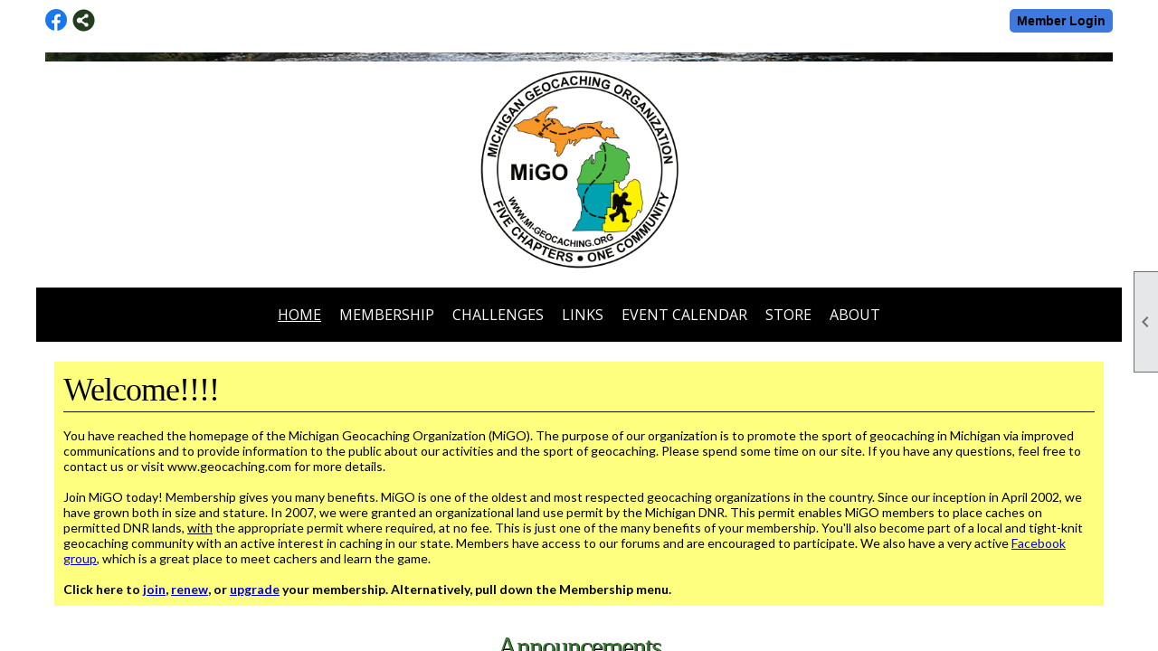

--- FILE ---
content_type: text/html; charset=utf-8
request_url: https://mi-geocaching.org/
body_size: 12073
content:
<!DOCTYPE html>


<html lang="en">
	<head id="page_head">   
		<title id="page_title">Home - Michigan Geocaching Organization (MiGO)</title>
		
		
		

		
			<script>
				var True = true;
				var False = false;
				var pageId = "0";
				var enableChangeWarning = False;
				var localChangesPending = False;
				var otherChangesPending = false;
				var userLoggedIn = False;
				var memberNumber = '';
				var memberId = '';
				var previewMode = False;
				var isMobileDevice = False;
				var isMobileDisplay = False;
				var isPostBack = False;
				var submitButtonName = "";
				var cancelButtonName = "";
				var focusControlId = '';
				var isApp = False;
				var app_platform = ""; 
				var hidePageTools = false;
				var isPopup = false;
				var isIE7 = false;
				var isIE8 = false;
				var renewLink = '';
				var paymentLink = '';
				var clubPrefix = "/";
				var pageToolsReferenceSelector = null;
				var isBotSession = True;
				function doCancel() {	}
			</script>  

			
			<link type="text/css" href="/css/smoothness/jquery-ui.min.css?v=20221017" rel="Stylesheet" />	
			<link rel="stylesheet" type="text/css" href="/css/common_ui.css?v=20251209" />
			<link rel="stylesheet" type="text/css" href="/css/widget.css?v=20250731" />
			<link rel="stylesheet" media="print" type="text/css" href="/css/printable.css?v=20221027" />
			<meta id="description_meta_tag" name="description" content=""></meta>
			<script src="/script/jquery.js?v=20221004"></script>

			<link rel='stylesheet' type='text/css' href='/clubs/654598/css/fonts.css?v=2' />
<link rel='stylesheet' type='text/css' href='/css/layout/99/layout.css?v=3' />
<link rel='stylesheet' type='text/css' href='/css/design/19/design.css?v=1' />
<link rel='stylesheet' type='text/css' href='/css/color/44/color.css?v=120523' />
<link rel='stylesheet' type='text/css' href='/css/color/44/design/19/design_color.css?v=1_120523' />
<link rel='stylesheet' type='text/css' href='/clubs/654598/css/generated.css' />
<link rel='stylesheet' type='text/css' href='/clubs/654598/css/club.css?v=16' />
<link rel='stylesheet' type='text/css' href='/clubs/654598/css/custom.css?v=16' />
	
			<link rel="shortcut icon" href="favicon.ico?v=654598_1970397737" type="image/x-icon" /> 
			<meta id="keywords_meta_tag" name="keywords" content="Geocaching, MiGO, Michigan Geocaching Organization, caching, cache, cacher"></meta>
			<meta name="referrer" content="always" /> 
			<meta name="viewport" content="width=device-width, initial-scale=1" />
		

		
		<meta property='og:image' content='https://s3.amazonaws.com/ClubExpressClubFiles/654598/css/migo_logo_1200.jpg' />
		<meta property='og:description' content='' />

	</head>

	<body onhelp="return false;">
		<form method="post" action="./" id="form">
<div class="aspNetHidden">
<input type="hidden" name="style_sheet_manager_TSSM" id="style_sheet_manager_TSSM" value="" />
<input type="hidden" name="script_manager_TSM" id="script_manager_TSM" value="" />
<input type="hidden" name="__EVENTTARGET" id="__EVENTTARGET" value="" />
<input type="hidden" name="__EVENTARGUMENT" id="__EVENTARGUMENT" value="" />
<input type="hidden" name="__VIEWSTATE" id="__VIEWSTATE" value="xQyqbvB9fuF/ECErNtiOPjpDZw88KWOcZjeovEf/fdWRxZrLllUdCNh0SMtIUp0iqxeuNsHumIoa61W+JGv9Rp8PvOk=" />
</div>

<script type="text/javascript">
//<![CDATA[
var theForm = document.forms['form'];
if (!theForm) {
    theForm = document.form;
}
function __doPostBack(eventTarget, eventArgument) {
    if (!theForm.onsubmit || (theForm.onsubmit() != false)) {
        theForm.__EVENTTARGET.value = eventTarget;
        theForm.__EVENTARGUMENT.value = eventArgument;
        theForm.submit();
    }
}
//]]>
</script>


<script src="/WebResource.axd?d=pynGkmcFUV13He1Qd6_TZD_D2KgvBt7G12Vw1g4A0HNv5Br7URGTkjksE-TYATFOTvNuxQ2&amp;t=638343903423008439" type="text/javascript"></script>


<script src="/Telerik.Web.UI.WebResource.axd?_TSM_HiddenField_=script_manager_TSM&amp;compress=1&amp;_TSM_CombinedScripts_=%3b%3bSystem.Web.Extensions%2c+Version%3d4.0.0.0%2c+Culture%3dneutral%2c+PublicKeyToken%3d31bf3856ad364e35%3aen-US%3ae441b334-44bb-41f8-b8ef-43fec6e58811%3aea597d4b%3ab25378d2%3bTelerik.Web.UI%3aen-US%3a8b7d6a7a-6133-413b-b622-bbc1f3ee15e4%3a16e4e7cd%3a365331c3%3a24ee1bba" type="text/javascript"></script>
<div class="aspNetHidden">

	<input type="hidden" name="__VIEWSTATEGENERATOR" id="__VIEWSTATEGENERATOR" value="65E7F3AF" />
</div>

			<a href="#page_content" id="skip_nav" tabindex="1">Skip to main content</a>
			<a name="top"></a>
			
			
			
			
			

			

			
			

			
			
			<script type="text/javascript">
//<![CDATA[
Sys.WebForms.PageRequestManager._initialize('script_manager', 'form', [], [], [], 90, '');
//]]>
</script>

			<script>
				$telerik.$.ajaxPrefilter(function (s) { if (s.crossDomain) { s.contents.script = false; } });
			</script>

			<input name="changes_pending" type="hidden" id="changes_pending" />
			<script src="https://s3.us-east-1.amazonaws.com/ClubExpressWebFiles/script/jquery-ui.min.js?v=20221017" integrity="sha384-rxCb5hadGhKYsOzRIvOkQ0ggxhZ5fjRxGVY+gkYd5vCYHxwwA5XxrDAW5fAnz9h5" crossorigin="anonymous"></script>
			<script src="/script/widget.js?v=20240307"></script>
			<script src="/script/common.js?v=20260105"></script>

			<script src="/script/address_verification.js?v=20250328"></script>
			<style> @import url("/css/address_verification.css?v=20250328");</style>

			

			

			
<div id="sliding_page_tools">
	
	<style type="text/css">
		@import url("/css/page_tools.css?v=20200604");
	</style>
	<i class="material-icons slide-indicator">&#xE314;</i>
	<ul>
		<li><a class="print-link" title="Print" id="print_link" onclick="printPage(&#39;&#39;, &#39;&#39;, &#39;Michigan Geocaching Organization (MiGO)&#39;, &#39;mi-geocaching.org&#39;); return false;" href="#"><i class='material-icons'></i>Print This Page</a></li>
		<li><a href="#" id="text_size" onclick="toggleTextSize(); return false;" title="Text Size" aria-label="Change Text Size" rel="nofollow" ><i class="material-icons">&#xE262;</i>Text Size</a></li>
		<li></li>
		<li ><a href="#top" id="go_to_top" title="Go To Top" aria-label="Got To Top of Page" rel="nofollow"><i class="material-icons">&#xE55D;</i>Scroll To Top</a></li>
		<li></li>
	</ul>

</div>



		
			
		
			<link rel="stylesheet" type="text/css" href="/script/galleria/themes/twelve/galleria.twelve.css" />	
			
			
			<script>
				$(document).ready(function () {
					if (focusControlId) {
						window.setTimeout(function () {
							var focusElement = document.getElementById(focusControlId);
							if (focusElement) {
								focusElement.focus();
							}
						}, 100);
					}
					
					var zenScript = document.createElement('script');
					zenScript.setAttribute('id', 'ze-snippet');
					zenScript.setAttribute('src', 'https://static.zdassets.com/ekr/snippet.js?key=e429ae43-bbec-4591-8dbb-e47eb91740bb');
					document.head.appendChild(zenScript);
					zenScript.onload = function () {
						zE('webWidget', 'setLocale', 'en-us');
						window.zESettings = {
							"webWidget": {
								"chat": {
									"suppress": true
								},
								"talk": {
									"suppress": true
								},
								"answerBot": {
									"suppress": true
								},
								"color": { "theme": "#3a73b2", "launcher": "#3a73b2", "launcherText": "#FFFFFF", "header": "#3a73b2" }
							}
						}
						zE('webWidget', 'helpCenter:setSuggestions', { search: '0' });
					}
				});

			</script>
			
			
		
			<input name="hidden_button_for_address_verification" id="hidden_button_for_address_verification" type="button" onclick="handleAddressVerificationAfterSubmit()" style="display:none" />
		
<script src="/script/layoutWidget.js?v=20220826" type="text/javascript"></script>
<script src="/script/layouts/99/layout.js?v=202200815" type="text/javascript"></script>

<div id="layout_wrapper">
	<section class="top-container"><div class="template-row fifty-fifty " id="fifty_fifty-195057593" style="font-family:Arial, sans-serif;font-size:14px;text-align:right;margin-top:0px;margin-bottom:0px;" data-bw="-1" data-lh="-1"><div class="template-column half " style="font-family:Arial, sans-serif;font-size:14px;text-align:left;padding:10px;margin-top:0px;margin-bottom:0px;" data-bw="-1" data-lh="-1"><div class="cell-item inner-column"><div id='s|0' class='layout-widget social-widget'><div class='layout-social-panel standard'><a href='https://www.facebook.com/groups/998788826825831/' target='_blank' title='Visit us on Facebook' class='social-panel-icon Facebook'></a><div class='layout-share-hover-button'><div class='layout-share-button-container' title='Click here for more sharing options'></div><div class='layout-vistoggle'><div class='layout-share-pop-out'><div class='social-title'>Share This Page</div><div class='social-close' title='Close Share Panel'></div><div class='social-objects-container'><div class='clear'></div><div class='a2a_kit a2a_kit_size_32 a2a_vertical_style' data-a2a-url=''><a class='a2a_button_facebook'></a><a class='a2a_button_linkedin'></a><a class='a2a_button_twitter'></a><a class='a2a_dd' href='https://www.addtoany.com/share'></a><div class='share-inst-container'><div class='share-inst'>Share this page on Facebook</div><div class='share-inst'>Share this page on Linkedin</div><div class='share-inst'>Share this page on X/Twitter</div></div></div><div class='clear'></div></div></div></div></div><script async="" src='https://static.addtoany.com/menu/page.js'></script><script type='text/javascript'>$(document).ready(function() { animateLayoutSocial(); });</script></div></div><div class='clear'></div></div></div><div class="template-column half "><div class="cell-item inner-column"><div id="u|1|" class="layout-widget user-panel" title="User Panel"><style type="text/css">@import url(/css/user_panel.css?v=20250120);</style><script type="text/javascript" src="/script/user_panel.js?v=20250120"></script><div id="user_panel_widget"><a href="/content.aspx?page_id=31&club_id=654598&action=login&user=5" class="login-link ce-button">Member Login</a></div></div><div class="clear"></div></div></div><div class="clear"></div></div><div class="template-row full-width " id="full_width-508297456" style="text-align:center;" data-bg="#ffffff" data-bw="-1" data-lh="-1"><div class="template-column full "><div class='cell-item inner-column'><div id="header_cell">
<p style="text-align: center;"><img src="//images.clubexpress.com/654598/graphics/MiGO-seals_1780784810.png " style="width: 220px; height: 220px; margin-top: 20px;"><br class="t-last-br">
</p>
</div></div></div><div class="clear"></div></div><div class="template-row full-width " id="full_width-1831958202" style="background-color:#000000;text-align:center;margin-bottom:0px;" data-bg="#000000" data-bw="-1" data-lh="-1"><div class="template-column full "><div class='cell-item inner-column'><div id="m|33|" class="layout-widget menu-widget" aria-label="Menu"><a class="menutoggle" rel="nofollow"><span class="material-icons" title="Click here to show/hide the menu">menu</span></a><ul class='site-menu'><li aria-current='page' class='selected-menu-item'><span><a href="/content.aspx?page_id=0&club_id=654598">Home</a></span></li><li class='sub-parent' role='button' tabindex='0'><span><span>Membership</span></span><ul class='sub-menu'><li> <span><a href="/content.aspx?page_id=22&club_id=654598&module_id=368086">Member Levels</a></span></li><li> <span><a href="/content.aspx?page_id=22&club_id=654598&module_id=375256">Join MiGO</a></span></li><li> <span><a href="/content.aspx?page_id=22&club_id=654598&module_id=373421">Renewal</a></span></li><li> <span><a href="/content.aspx?page_id=22&club_id=654598&module_id=373200">Upgrade</a></span></li><li> <span><a href="/content.aspx?page_id=1053&club_id=654598">Gift Membership</a></span></li><li> <span><a href="/content.aspx?page_id=22&club_id=654598&module_id=393577">Honor Roll</a></span></li><li> <span><a href="/content.aspx?page_id=22&club_id=654598&module_id=355498">Login Problems</a></span></li><li> <span><a href="/content.aspx?page_id=22&club_id=654598&module_id=355501">Former Members</a></span></li></ul></li><li class='sub-parent' role='button' tabindex='0'><span><span>Challenges</span></span><ul class='sub-menu'><li> <span><a href="/content.aspx?page_id=22&club_id=654598&module_id=403491">MiGO Hiker Dude GeoArt</a></span></li><li> <span><a href="/content.aspx?page_id=22&club_id=654598&module_id=392136">MiGO 83 County Challenge</a></span></li><li> <span><a href="/content.aspx?page_id=22&club_id=654598&module_id=357568">Historic MI County Caches</a></span></li><li> <span><a href="/content.aspx?page_id=22&club_id=654598&module_id=697815">MI 5 Icon County Caches</a></span></li><li> <span><a href="/content.aspx?page_id=22&club_id=654598&module_id=380098">MI County Century Caches</a></span></li><li> <span><a href="/content.aspx?page_id=22&club_id=654598&module_id=640103">MI County Grid Challenge</a></span></li><li> <span><a href="/content.aspx?page_id=22&club_id=654598&module_id=284716">MI Geo-Art</a></span></li><li> <span><a href="/content.aspx?page_id=22&club_id=654598&module_id=284744">MI Geo-Trails</a></span></li></ul></li><li class='sub-parent' role='button' tabindex='0'><span><span>Links</span></span><ul class='sub-menu'><li> <span><a href='http://www.cleanforests.org/' target='_blank'>Adopt-a-Forest</a></span></li><li> <span><a href='https://www.michigan.org/fairs-festivals' target='_blank'>Fairs & Festivals</a></span></li><li> <span><a href='https://www.geocachingtoolbox.com/' target='_blank'>Geocaching Toolbox</a></span></li><li> <span><a href='https://drive.google.com/drive/folders/1xM-DcYTkG8BJt_-lcEPaE2L2szhXHFpN' target='_blank'>Geocaching 101 Materials</a></span></li><li> <span><a href='http://www.cacherstats.com/cgi-bin/RankingList.pl?Lang=EN&Loc=Michigan&ROW=1&RPP=100' target='_blank'>MI Cacher Stats</a></span></li><li> <span><a href='https://michiganfireworks.com/' target='_blank'>MI Fireworks</a></span></li><li> <span><a href='https://www.geocaching.com/play/search?origin=Michigan%2C%20United%20States&ot=1&g=23&sort=FavoritePoint&asc=False' target='_blank'>MI Top Favorite Caches</a></span></li><li> <span><a href='https://ohiofestivals.net/michigan-festivals/' target='_blank'>Michigan Festivals </a></span></li><li> <span><a href='https://www.your-rv-lifestyle.com/things-to-do-in-michigan/' target='_blank'>50 Things to Do in Michigan</a></span></li></ul></li><li> <span><a href="/content.aspx?page_id=4001&club_id=654598">Event Calendar</a></span></li><li> <span><a href="/content.aspx?page_id=587&club_id=654598">Store</a></span></li><li class='sub-parent' role='button' tabindex='0'><span><span>About</span></span><ul class='sub-menu'><li> <span><a href="/content.aspx?page_id=22&club_id=654598&module_id=276536">Bylaws</a></span></li><li> <span><a href="/content.aspx?page_id=4&club_id=654598">Contact Us</a></span></li><li> <span><a href="/content.aspx?page_id=22&club_id=654598&module_id=276651">Code of Conduct</a></span></li><li> <span><a href="/content.aspx?page_id=301&club_id=654598">Donations</a></span></li><li class='menu-separator'><span></span></li><li> <span><a href="/content.aspx?page_id=721&club_id=654598">Emailing</a></span></li><li> <span><a href="/content.aspx?page_id=22&club_id=654598&module_id=569846">Expense Report</a></span></li><li> <span><a href="/content.aspx?page_id=274&club_id=654598">FAQ</a></span></li><li> <span><a href="/content.aspx?page_id=22&club_id=654598&module_id=276652">Leadership</a></span></li><li> <span><a href="/content.aspx?page_id=22&club_id=654598&module_id=275595">Mission and History</a></span></li><li> <span><a href="/content.aspx?page_id=22&club_id=654598&module_id=276653">Resources</a></span></li><li> <span><a href="/content.aspx?page_id=2664&club_id=654598">Volunteering</a></span></li></ul></li></ul></div><div class="clear"></div></div></div><div class="clear"></div></div></section>
	<main  class="layout-container main-container">
		<!-- left content -->
		
		<div id="content_column" class="col center-col  watermark">
			<!-- page content -->
			<div id="ctl00_crumb_trail_container" class="crumb-trail-container"></div>
			<div id="page_content"><div id="ctl00_ctl00_home_page_wrapper" class="home-page">
	
	<div class="build-row full-width " id="full_width-13199420" seq="1" type="0"><div class="build-column full " style="font-family:'Lato', sans-serif;font-size:14px;padding:10px;margin-top:0px;margin-bottom:0px;border-width:0px;border-style:solid;" data-bw="0px" data-lh="-1"><div class='cell-item inner-column' cell="1" widgettype="2"><div style="background-color:#ffff7f; padding:10px">
<h1 style="border-bottom: 1px solid #000;"><span style="color: rgb(0, 0, 0);">Welcome!!!!</span></h1>
<span style="font-size: 14px; font-family: Lato; color: rgb(0, 0, 0);"><br>
You have reached the homepage of the Michigan Geocaching Organization (MiGO). The purpose of our organization is to promote the sport of geocaching in Michigan via improved communications and to provide information to the public about our activities and the sport of geocaching. Please spend some time on our site. If you have any questions, feel free to contact us or visit www.geocaching.com for more details.
<br>
<br>
Join MiGO today! Membership gives you many benefits. MiGO is one of the oldest and most respected geocaching organizations in the country. Since our inception in April 2002, we have grown both in size and stature. In 2007, we were granted an organizational land use permit by the Michigan DNR. This permit enables MiGO members to place caches on permitted DNR lands, <span style="text-decoration: underline;">with</span> the appropriate permit where required, at no fee. This is just one of the many benefits of your membership. You'll also become part of a local and tight-knit geocaching community with an active interest in caching in our state. Members have access to our forums and are encouraged to participate. We also have a very active <a href="https://www.facebook.com/groups/998788826825831" target="_blank">Facebook group</a>, which is a great place to meet cachers and learn the game.
<br>
<br>
<strong>Click here to <a href="/content.aspx?page_id=22&amp;club_id=654598&amp;module_id=375256" target="_blank">join</a>, <a href="/content.aspx?page_id=22&amp;club_id=654598&amp;module_id=373421" target="_blank">renew</a>, or <a href="/content.aspx?page_id=22&amp;club_id=654598&amp;module_id=373200" target="_blank">upgrade</a>&nbsp;your membership. Alternatively, pull down the Membership menu.</strong></span></div></div></div><div class="clear"></div></div><div class="build-row full-width " id="full_width-13199421" seq="2" type="0"><div class="build-column full "><div class='cell-item inner-column' cell="1" widgettype="2"><h2 style="text-align: center;">Announcements</h2></div></div><div class="clear"></div></div><div class="build-row fifty-fifty " id="fifty_fifty-13199422" seq="5" style="font-family:'Lato', sans-serif;font-size:14px;margin-top:0px;margin-bottom:10px;border-width:0px;border-color:#0000FF;border-style:solid;" type="1"><div class="build-column half " style="font-family:'Lato', sans-serif;font-size:14px;padding:10px;margin-top:0px;margin-bottom:0px;border-width:5px;border-color:#00008B;border-style:solid;"><div class="cell-item inner-column" cell="1" widgettype="2"><p style="text-align: center;"><img src="https://images.clubexpress.com/654598/graphics/EXAMPLE-LOOK_2025_Winter_social_tshirt_1535066091.png" style="height: 300px; width: 300px; border-style: solid; border-width: 0px;"><br>
<br>
</p>
<p style="text-align: center;"><span style="font-size: 20px;"><strong><a href="https://mi-geocaching.org/content.aspx?page_id=22&amp;club_id=654598&amp;module_id=752524" target="_blank">2026 Winter Social</a></strong><br>
<span style="font-size: 18px;"><strong>Saturday, March 7, 2026<br>
</strong></span></span><strong><br>
</strong></p>
<p style="text-align: center;"><strong><a href="https://coord.info/GCAX4DD" target="_blank" class="ce-button" style="background-color: rgb(62, 122, 221); font-family: Inter, sans-serif;">GCAX4DD</a></strong></p>
<p style="text-align: center;"><span style="font-size: large;">Lumber Jack Lodge</span><br style="font-size: large;">
<span style="font-size: large;">2980 Cook Rd.<br>
West Branch, MI 48661</span><br>
<br>
<strong style="font-size: large;"></strong></p>
<p style="text-align: center;"><span style="font-size: 18px;"><strong>For more information, click the link below:</strong></span></p>
<p style="text-align: center;"><strong><br>
<a href="https://mi-geocaching.org/content.aspx?page_id=22&amp;club_id=654598&amp;module_id=752524" target="_blank" class="ce-button" style="background-color: rgb(62, 122, 221); font-family: Inter, sans-serif;">Winter Social</a></strong></p></div></div><div class="build-column half " style="font-family:'Lato', sans-serif;font-size:14px;padding:10px;margin-top:0px;margin-bottom:0px;border-width:5px;border-color:#00008B;border-style:solid;"><div class="cell-item inner-column" cell="2" widgettype="2"><p style="text-align: center;"><img src="//images.clubexpress.com/654598/graphics/37207_2085775277.jpg" style="width: 400px; height: 301px; border-width: 0px; border-style: solid;"><br>
<br>
</p>
<p style="text-align: center;"><span style="font-size: 20px;"><strong><a href="/content.aspx?page_id=22&amp;club_id=654598&amp;module_id=765186" target="_blank">Calling All Challenges</a></strong></span><strong><br>
</strong></p>
<p style="text-align: center;"><span style="font-size: large;">Do you have a great idea for a challenge MiGO should run? Submit your idea(s) on the <a href="https://www.facebook.com/groups/998788826825831/" target="_blank">MiGO Facebook page</a>&nbsp;or using the linked form below from <strong>January 15, 2026,</strong> to <strong>February 28, 2026</strong>. If your challenge is selected, you'll win a prize! You can submit as many times as you like.&nbsp;</span><span style="font-size: large;">For more information, see:</span></p>
<p style="text-align: center;"><strong><br>
<a href="/content.aspx?page_id=22&amp;club_id=654598&amp;module_id=765186" target="_blank" class="ce-button">Calling All Challenges</a><br>
<a href="/content.aspx?page_id=1478&amp;club_id=654598&amp;item_id=12857" target="_blank" class="ce-button">Submission Form</a></strong></p></div></div><div class="clear"></div></div><div class="build-row full-width " id="full_width-13199423" seq="6" type="0"><div class="build-column full "><div class='cell-item inner-column' cell="1" widgettype="2"><h2 style="text-align: center;">Ongoing Promotions<br>
</h2></div></div><div class="clear"></div></div><div class="build-row fifty-fifty " id="fifty_fifty-13199424" seq="7" style="font-family:'Lato', sans-serif;font-size:14px;margin-top:0px;margin-bottom:10px;border-width:0px;border-color:#B8860B;border-style:solid;" data-bw="0px" data-bc="#B8860B" data-lh="-1" type="1"><div class="build-column half " style="font-family:'Lato', sans-serif;font-size:14px;padding:10px;margin-top:0px;margin-bottom:0px;border-width:5px;border-color:#B8860B;border-style:solid;" data-bw="5px" data-bc="#B8860B" data-lh="-1"><div class="cell-item inner-column" cell="1" widgettype="2"><p style="text-align: center;"><span style="font-size: 28px;"><strong><a href="/content.aspx?page_id=22&amp;club_id=654598&amp;module_id=640103" target="_blank">Michigan County Grid Challenge</a></strong>
</span><br>
<br>
<span style="font-size: 20px;">
A really BIG challenge for <span style="text-decoration: underline;">everyone</span>! <span style="text-align: center;">This is not a contest. Everyone can qualify for a reward, not to mention bragging rights!
</span>
</span></p>
<br>
<p style="text-align: center;">
<span style="font-size: 16px;">The challenge is a multi-year commitment by the MiGO Challenge Committee, EC, and Board. Can you cover half of the state (Bronze), three quarters of the state (Silver), or the entire state (Gold), finding an assortment of geocache types in 42, 63, or 83 counties? Who will top the leaderboard out of the gate? Who will be the first to claim a prize? Who will be first to reach for the Gold?</span></p>
<br>
<p style="text-align: center;">
<span style="font-size: medium; text-align: center;">For more information, click the links below:</span></p>
<p style="text-align: center;">
<br>
<a href="/content.aspx?page_id=22&amp;club_id=654598&amp;module_id=640103" target="_blank" class="ce-button">County Grid Challenge</a><br>
<a href="https://project-gc.com/Challenges//80095" target="_blank" class="ce-button">Checker</a><br>
<br>
</p>
<p style="text-align: center;">
<img src="//images.clubexpress.com/654598/graphics/MI_County_Grid_Challenge_Coin_Front_1909654381_1869038938.png" style="width: 300px; height: 349px; border-width: 0px; border-style: solid;">
<br>
</p></div></div><div class="build-column half " style="font-family:'Lato', sans-serif;font-size:14px;padding:10px;margin-top:0px;margin-bottom:0px;border-width:5px;border-color:#B8860B;border-style:solid;" data-bw="5px" data-bc="#B8860B" data-lh="-1"><div class="cell-item inner-column" cell="2" widgettype="2"><p style="text-align: center;"><img src="//images.clubexpress.com/654598/graphics/0a15e108-f283-4fe9-a960-b4240b3de9c0_l_1909453117.jpg" border="0" alt=""><br>
<br>
<span style="font-size: 20px;"><strong><span style="font-size: 26px;"><a href="/content.aspx?page_id=22&amp;club_id=654598&amp;module_id=721679" target="_blank">Michigan State Park GeoTour Series:<br>
A Park for Every Season</a><br>
</span><br>
<span style="font-size: 22px;">
Launched May 23, 2025</span><br>
<a href="https://www.geocaching.com/play/geotours/michiganstatepark-slp" target="_blank" class="ce-button">GT4F6</a> / <a href="https://www.geocaching.com/play/geotours/michiganstatepark-nlp" target="_blank" class="ce-button">GT4F7</a>&nbsp;/ <a href="https://www.geocaching.com/play/geotours/michiganstatepark-up" target="_blank" class="ce-button">GT4F8</a><br>
<br>
<span style="font-size: 18px;">3 GeoTours / 3 Regions<br>
<br>
</span></strong></span></p>
<p style="text-align: center;"><span style="font-size: 18px;"><strong>For more information, click the link below:</strong></span></p>
<p style="text-align: center;"><strong><br>
<a href="/content.aspx?page_id=22&amp;club_id=654598&amp;module_id=721679" target="_blank" class="ce-button">A Park for Every Season</a></strong></p></div></div><div class="clear"></div></div><div class="build-row fifty-fifty " id="fifty_fifty-13199425" seq="8" type="1"><div class="build-column half " style="font-size:14px;padding:10px;margin-top:0px;margin-bottom:0px;border-width:5px;border-color:#006400;border-style:solid;" data-bw="5px" data-bc="#006400" data-lh="-1"><div class="cell-item inner-column" cell="1" widgettype="2"><p style="text-align: center;"><span style="font-size: 24px;"><img src="https://images.clubexpress.com/654598/graphics/DNR_Waterways_Logo_137288324.png" style="height: 290px; width: 300px; border-style: solid; border-width: 0px;"></span></p>
<br>
<p style="text-align: center;"><span style="font-size: 28px;"><strong>Michigan Waterways Adventures</strong></span></p>
<p style="text-align: center;"><span style="font-size: 18px;">7 Adventures in&nbsp;</span><span style="font-size: large;">4 regions</span></p>
<p style="text-align: center;"><span style="font-size: 18px;">10 Labs per Adventure</span></p>
<p style="text-align: center;"><span style="font-size: 18px;">5 Labs per county<br>
Record the keywords<br>
</span></p>
<p style="text-align: center;">
<br>
<span style="font-size: 18px;">Visit</span><br>
<a href="https://www.michigan.gov/dnr/places/state-parks/geocaching" target="_blank" class="ce-button"><span style="font-size: 18px;">Michigan DNR Geocaching Page</span></a><br>
<span style="font-size: 18px;">for details.</span></p>
<p style="text-align: center;">
<br>
<span style="font-size: large; text-align: center;">Download the&nbsp;<a href="https://www.michigan.gov/dnr/-/media/Project/Websites/dnr/Documents/PRD/Boat/WaterwaysAdventureLabLog.pdf?rev=daf7bd93efe2419d9a7c46fa9b2a9a88&amp;hash=5B30016D722214282AA61838EFCC0549" target="_blank">Waterways Adventure Labs Log</a>&nbsp;to record your keywords to earn the prizes.&nbsp;<br>
</span></p>
<p style="text-align: center;">
<br>
<span style="font-size: 18px;">For questions and help with the Waterways Adventures, email&nbsp;<a href="mailto:MichiganWaterwaysAdventure@gmail.com" style="text-align: center;">MichiganWaterwaysAdventure@gmail.com</a>.</span>
</p>
<div class="clear" style="width: 966px;"></div></div></div><div class="build-column half " style="font-size:14px;padding:10px;margin-top:0px;margin-bottom:0px;border-width:5px;border-color:#006400;border-style:solid;" data-bw="5px" data-bc="#006400" data-lh="-1"><div class="cell-item inner-column" cell="2" widgettype="2"></div></div><div class="clear"></div></div><div class="build-row full-width " id="full_width-13199426" seq="9" type="0"><div class="build-column full "><div class='cell-item inner-column' cell="1" widgettype="2"><h2 style="text-align: center;">More From MiGO<br>
</h2></div></div><div class="clear"></div></div><div class="build-row fifty-fifty " id="fifty_fifty-13199427" seq="10" style="font-family:'Lato', sans-serif;font-size:14px;margin-top:0px;margin-bottom:10px;border-width:0px;border-color:#0000FF;border-style:solid;" data-bw="0px" data-bc="#0000FF" data-lh="-1" type="1"><div class="build-column half " style="font-family:'Lato', sans-serif;font-size:14px;padding:10px;margin-top:0px;margin-bottom:0px;border-width:5px;border-color:#8B0000;border-style:solid;" data-bw="5px" data-bc="#8B0000" data-lh="-1"><div class="cell-item inner-column" cell="1" widgettype="2"><h1 style="text-align: center;">Promote MiGO on your Geocache Page</h1>
<p style="text-align: center;"><span style="font-size: 16px;">MiGO members are encouraged to identify geocaches as being owned by a MiGO member. We have a page containing sample logos and other graphics for MiGO cache owners to include on their own cache pages:<br>
</span></p>
<p>&nbsp;</p>
<p style="text-align: center;"><a class="ce-button" href="https://www.mi-geocaching.org/content.aspx?page_id=22&amp;club_id=654598&amp;module_id=416693" target="_blank">Add a MiGO logo to your cache page</a></p></div></div><div class="build-column half " style="font-family:'Lato', sans-serif;font-size:14px;padding:10px;margin-top:0px;margin-bottom:0px;border-width:5px;border-color:#8B0000;border-style:solid;" data-bw="5px" data-bc="#8B0000" data-lh="-1"><div class="cell-item inner-column" cell="2" widgettype="2"><h1 style="text-align: center;">MiGO Newsletter</h1>
<p style="text-align: center;"><span style="font-size: 16px;">MiGO encourages members to submit content for its quarterly newsletter. Submissions should be related to caching or the MiGO community and can include (but are not limited to) write-ups on specific caches or events, a story about a caching experience, a tribute to another cacher (past or present), or even caching tips.<br>
</span></p>
<p>&nbsp;</p>
<p style="text-align: center;"><a href="https://www.mi-geocaching.org/content.aspx?page_id=1478&amp;club_id=654598&amp;item_id=10929" target="_blank" class="ce-button">Newsletter Submissions</a><a href="/content.aspx?page_id=721&amp;club_id=654598" target="_blank" class="ce-button">Newsletter Archive</a></p></div></div><div class="clear"></div></div><div class="build-row fifty-fifty " id="fifty_fifty-13199428" seq="11" style="font-family:'Lato', sans-serif;font-size:14px;margin-top:0px;margin-bottom:10px;border-width:0px;border-color:#000000;border-style:solid;" data-bg="#02874D" data-bw="0px" data-bc="#000000" data-lh="-1" type="1"><div class="build-column half " style="font-family:'Lato', sans-serif;font-size:14px;padding:10px;margin-top:0px;margin-bottom:0px;border-width:5px;border-color:#000000;border-style:solid;" data-bg="#02874D" data-bw="5px" data-bc="#000000" data-lh="-1"><div class="cell-item inner-column" cell="1" widgettype="8"><div id='e|10|19427,19817,19555,19550|0|' class='ce-widget ue list' contenteditable='false' style='width:auto; ' data-width='auto' title='Upcoming Local Events'><div class='widget-loading'><img src='images/loading3.gif'></div><div class='placeholder-type'>Upcoming Events</div><div class='placeholder-title'>Upcoming Local Events</div></div><div class='clear'></div></div></div><div class="build-column half " style="font-family:'Lato', sans-serif;font-size:14px;padding:10px;margin-top:0px;margin-bottom:0px;border-width:5px;border-color:#000000;border-style:solid;" data-bw="5px" data-bc="#000000" data-lh="-1"><div class="cell-item inner-column" cell="2" widgettype="8"><div id='e|365|19787,19425,19426|0|' class='ce-widget ue list' contenteditable='false' style='width:auto; ' data-width='auto' title='Upcoming Major Events'><div class='widget-loading'><img src='images/loading3.gif'></div><div class='placeholder-type'>Upcoming Events</div><div class='placeholder-title'>Upcoming Major Events</div></div><div class='clear'></div></div></div><div class="clear"></div></div>
</div>

	

</div>
		</div>
		<!-- right content -->
		
	</main>
	
	<section class="bottom-container"><div class="template-row full-width " id="full_width-1293991093"><div class="template-column full "><div class='cell-item inner-column'><p style="text-align: center;">Content on this site is the property of the Michigan Geocaching Organization (MiGO) and may not be duplicated without consent unless specifically stated. </p></div></div><div class="clear"></div></div></section>

	<footer>
		<div class="layout-wrapper">
			

<div class="footer-container">
	<a href="/">Home</a>&nbsp;&nbsp;&nbsp;|&nbsp;&nbsp;&nbsp;
	<a href="/content.aspx?page_id=4&club_id=654598" id="ctl00_footer_contact_us_link" >Contact Us</a>&nbsp;&nbsp;&nbsp;|&nbsp;&nbsp;&nbsp;
	<span id="ctl00_footer_copyright_panel">Copyright © 2026 - All Rights Reserved</span>&nbsp;&nbsp;&nbsp;|&nbsp;&nbsp;&nbsp;
	<a role='button' href='#' onclick="openModalPopup('/popup.aspx?page_id=126&club_id=654598', 600, 480, ''); return false;" id="ctl00_footer_terms_link"  aria-haspopup='dialog'  rel='nofollow'>Terms of Use</a>&nbsp;&nbsp;&nbsp;|&nbsp;&nbsp;&nbsp;
	<a role='button' href='#' onclick="openModalPopup('/popup.aspx?page_id=125&club_id=654598', 600, 480, ''); return false;" id="ctl00_footer_privacy_link"  aria-haspopup='dialog'  rel='nofollow'>Privacy Policy</a>
	<br />
	<a href="https://www.clubexpress.com/landing.aspx?source=migo2" class="footer-link" rel="nofollow" target="_blank">Powered By&nbsp;<img src="/images/powered_by.png" alt="ClubExpress" align="absmiddle" border="0" /></a>
</div>

		</div>
	</footer>
</div>


<script>
	(function () {
		if (isMobileDevice && isMobileDisplay) {
			$('#layout_wrapper').attr('id', 'mobile_layout_wrapper').addClass('mobile-layout-wrapper');
			addEventListener("load",
				function () {
					setTimeout(hideURLbar, 0);
				}, false);
			function hideURLbar() {
				window.scrollTo(0, 1);
			}

			$("#mobile_go_to_top, #go_to_top").bind('click', function (event) {
				event.preventDefault();
				$("html, body").animate({ scrollTop: 0 }, 500);
			});

			$(".top-link").bind('click', function (event) {
				event.preventDefault();
				$("html, body").animate({ scrollTop: 0 }, 500);
			});

			$('.print-link').bind('click', function () {
				window.print();
			});
		}
	})();

	function $slideMenu() {
		$('ul.site-menu').slideToggle("slow");
	}

	$(document).ready(function () {
		var $this = $(this);
		if ($('#mobile_layout_wrapper').length) {

		}
		else {
			$('ul.site-menu li span span').bind('click', function (e) {
				$this = $(this);
				e.preventDefault();
				$this.parent().next().slideToggle("slow");
				$this.toggleClass("open");
			});
		}
	});          //end Ready


</script>



<script type="text/javascript">
//<![CDATA[
window.__TsmHiddenField = $get('script_manager_TSM');//]]>
</script>
</form>
		
		
	</body>
</html>




--- FILE ---
content_type: text/html; charset=utf-8
request_url: https://mi-geocaching.org/
body_size: 12077
content:
<!DOCTYPE html>


<html lang="en">
	<head id="page_head">   
		<title id="page_title">Home - Michigan Geocaching Organization (MiGO)</title>
		
		
		

		
			<script>
				var True = true;
				var False = false;
				var pageId = "0";
				var enableChangeWarning = False;
				var localChangesPending = False;
				var otherChangesPending = false;
				var userLoggedIn = False;
				var memberNumber = '';
				var memberId = '';
				var previewMode = False;
				var isMobileDevice = False;
				var isMobileDisplay = False;
				var isPostBack = False;
				var submitButtonName = "";
				var cancelButtonName = "";
				var focusControlId = '';
				var isApp = False;
				var app_platform = ""; 
				var hidePageTools = false;
				var isPopup = false;
				var isIE7 = false;
				var isIE8 = false;
				var renewLink = '';
				var paymentLink = '';
				var clubPrefix = "/";
				var pageToolsReferenceSelector = null;
				var isBotSession = True;
				function doCancel() {	}
			</script>  

			
			<link type="text/css" href="/css/smoothness/jquery-ui.min.css?v=20221017" rel="Stylesheet" />	
			<link rel="stylesheet" type="text/css" href="/css/common_ui.css?v=20251209" />
			<link rel="stylesheet" type="text/css" href="/css/widget.css?v=20250731" />
			<link rel="stylesheet" media="print" type="text/css" href="/css/printable.css?v=20221027" />
			<meta id="description_meta_tag" name="description" content=""></meta>
			<script src="/script/jquery.js?v=20221004"></script>

			<link rel='stylesheet' type='text/css' href='/clubs/654598/css/fonts.css?v=2' />
<link rel='stylesheet' type='text/css' href='/css/layout/99/layout.css?v=3' />
<link rel='stylesheet' type='text/css' href='/css/design/19/design.css?v=1' />
<link rel='stylesheet' type='text/css' href='/css/color/44/color.css?v=120523' />
<link rel='stylesheet' type='text/css' href='/css/color/44/design/19/design_color.css?v=1_120523' />
<link rel='stylesheet' type='text/css' href='/clubs/654598/css/generated.css' />
<link rel='stylesheet' type='text/css' href='/clubs/654598/css/club.css?v=16' />
<link rel='stylesheet' type='text/css' href='/clubs/654598/css/custom.css?v=16' />
	
			<link rel="shortcut icon" href="favicon.ico?v=654598_1970397737" type="image/x-icon" /> 
			<meta id="keywords_meta_tag" name="keywords" content="Geocaching, MiGO, Michigan Geocaching Organization, caching, cache, cacher"></meta>
			<meta name="referrer" content="always" /> 
			<meta name="viewport" content="width=device-width, initial-scale=1" />
		

		
		<meta property='og:image' content='https://s3.amazonaws.com/ClubExpressClubFiles/654598/css/migo_logo_1200.jpg' />
		<meta property='og:description' content='' />

	</head>

	<body onhelp="return false;">
		<form method="post" action="./" id="form">
<div class="aspNetHidden">
<input type="hidden" name="style_sheet_manager_TSSM" id="style_sheet_manager_TSSM" value="" />
<input type="hidden" name="script_manager_TSM" id="script_manager_TSM" value="" />
<input type="hidden" name="__EVENTTARGET" id="__EVENTTARGET" value="" />
<input type="hidden" name="__EVENTARGUMENT" id="__EVENTARGUMENT" value="" />
<input type="hidden" name="__VIEWSTATE" id="__VIEWSTATE" value="rkNASs+pugSx+R8lLYYHUjsvjrDLlGW339sR+cysQDF7x4S+xlps96XCKIs5izL2ShqIfO6Qc94O3MUiYPHmsYq28xo=" />
</div>

<script type="text/javascript">
//<![CDATA[
var theForm = document.forms['form'];
if (!theForm) {
    theForm = document.form;
}
function __doPostBack(eventTarget, eventArgument) {
    if (!theForm.onsubmit || (theForm.onsubmit() != false)) {
        theForm.__EVENTTARGET.value = eventTarget;
        theForm.__EVENTARGUMENT.value = eventArgument;
        theForm.submit();
    }
}
//]]>
</script>


<script src="/WebResource.axd?d=pynGkmcFUV13He1Qd6_TZD_D2KgvBt7G12Vw1g4A0HNv5Br7URGTkjksE-TYATFOTvNuxQ2&amp;t=638343903423008439" type="text/javascript"></script>


<script src="/Telerik.Web.UI.WebResource.axd?_TSM_HiddenField_=script_manager_TSM&amp;compress=1&amp;_TSM_CombinedScripts_=%3b%3bSystem.Web.Extensions%2c+Version%3d4.0.0.0%2c+Culture%3dneutral%2c+PublicKeyToken%3d31bf3856ad364e35%3aen-US%3ae441b334-44bb-41f8-b8ef-43fec6e58811%3aea597d4b%3ab25378d2%3bTelerik.Web.UI%3aen-US%3a8b7d6a7a-6133-413b-b622-bbc1f3ee15e4%3a16e4e7cd%3a365331c3%3a24ee1bba" type="text/javascript"></script>
<div class="aspNetHidden">

	<input type="hidden" name="__VIEWSTATEGENERATOR" id="__VIEWSTATEGENERATOR" value="65E7F3AF" />
</div>

			<a href="#page_content" id="skip_nav" tabindex="1">Skip to main content</a>
			<a name="top"></a>
			
			
			
			
			

			

			
			

			
			
			<script type="text/javascript">
//<![CDATA[
Sys.WebForms.PageRequestManager._initialize('script_manager', 'form', [], [], [], 90, '');
//]]>
</script>

			<script>
				$telerik.$.ajaxPrefilter(function (s) { if (s.crossDomain) { s.contents.script = false; } });
			</script>

			<input name="changes_pending" type="hidden" id="changes_pending" />
			<script src="https://s3.us-east-1.amazonaws.com/ClubExpressWebFiles/script/jquery-ui.min.js?v=20221017" integrity="sha384-rxCb5hadGhKYsOzRIvOkQ0ggxhZ5fjRxGVY+gkYd5vCYHxwwA5XxrDAW5fAnz9h5" crossorigin="anonymous"></script>
			<script src="/script/widget.js?v=20240307"></script>
			<script src="/script/common.js?v=20260105"></script>

			<script src="/script/address_verification.js?v=20250328"></script>
			<style> @import url("/css/address_verification.css?v=20250328");</style>

			

			

			
<div id="sliding_page_tools">
	
	<style type="text/css">
		@import url("/css/page_tools.css?v=20200604");
	</style>
	<i class="material-icons slide-indicator">&#xE314;</i>
	<ul>
		<li><a class="print-link" title="Print" id="print_link" onclick="printPage(&#39;&#39;, &#39;&#39;, &#39;Michigan Geocaching Organization (MiGO)&#39;, &#39;mi-geocaching.org&#39;); return false;" href="#"><i class='material-icons'></i>Print This Page</a></li>
		<li><a href="#" id="text_size" onclick="toggleTextSize(); return false;" title="Text Size" aria-label="Change Text Size" rel="nofollow" ><i class="material-icons">&#xE262;</i>Text Size</a></li>
		<li></li>
		<li ><a href="#top" id="go_to_top" title="Go To Top" aria-label="Got To Top of Page" rel="nofollow"><i class="material-icons">&#xE55D;</i>Scroll To Top</a></li>
		<li></li>
	</ul>

</div>



		
			
		
			<link rel="stylesheet" type="text/css" href="/script/galleria/themes/twelve/galleria.twelve.css" />	
			
			
			<script>
				$(document).ready(function () {
					if (focusControlId) {
						window.setTimeout(function () {
							var focusElement = document.getElementById(focusControlId);
							if (focusElement) {
								focusElement.focus();
							}
						}, 100);
					}
					
					var zenScript = document.createElement('script');
					zenScript.setAttribute('id', 'ze-snippet');
					zenScript.setAttribute('src', 'https://static.zdassets.com/ekr/snippet.js?key=e429ae43-bbec-4591-8dbb-e47eb91740bb');
					document.head.appendChild(zenScript);
					zenScript.onload = function () {
						zE('webWidget', 'setLocale', 'en-us');
						window.zESettings = {
							"webWidget": {
								"chat": {
									"suppress": true
								},
								"talk": {
									"suppress": true
								},
								"answerBot": {
									"suppress": true
								},
								"color": { "theme": "#3a73b2", "launcher": "#3a73b2", "launcherText": "#FFFFFF", "header": "#3a73b2" }
							}
						}
						zE('webWidget', 'helpCenter:setSuggestions', { search: '0' });
					}
				});

			</script>
			
			
		
			<input name="hidden_button_for_address_verification" id="hidden_button_for_address_verification" type="button" onclick="handleAddressVerificationAfterSubmit()" style="display:none" />
		
<script src="/script/layoutWidget.js?v=20220826" type="text/javascript"></script>
<script src="/script/layouts/99/layout.js?v=202200815" type="text/javascript"></script>

<div id="layout_wrapper">
	<section class="top-container"><div class="template-row fifty-fifty " id="fifty_fifty-195057593" style="font-family:Arial, sans-serif;font-size:14px;text-align:right;margin-top:0px;margin-bottom:0px;" data-bw="-1" data-lh="-1"><div class="template-column half " style="font-family:Arial, sans-serif;font-size:14px;text-align:left;padding:10px;margin-top:0px;margin-bottom:0px;" data-bw="-1" data-lh="-1"><div class="cell-item inner-column"><div id='s|0' class='layout-widget social-widget'><div class='layout-social-panel standard'><a href='https://www.facebook.com/groups/998788826825831/' target='_blank' title='Visit us on Facebook' class='social-panel-icon Facebook'></a><div class='layout-share-hover-button'><div class='layout-share-button-container' title='Click here for more sharing options'></div><div class='layout-vistoggle'><div class='layout-share-pop-out'><div class='social-title'>Share This Page</div><div class='social-close' title='Close Share Panel'></div><div class='social-objects-container'><div class='clear'></div><div class='a2a_kit a2a_kit_size_32 a2a_vertical_style' data-a2a-url=''><a class='a2a_button_facebook'></a><a class='a2a_button_linkedin'></a><a class='a2a_button_twitter'></a><a class='a2a_dd' href='https://www.addtoany.com/share'></a><div class='share-inst-container'><div class='share-inst'>Share this page on Facebook</div><div class='share-inst'>Share this page on Linkedin</div><div class='share-inst'>Share this page on X/Twitter</div></div></div><div class='clear'></div></div></div></div></div><script async="" src='https://static.addtoany.com/menu/page.js'></script><script type='text/javascript'>$(document).ready(function() { animateLayoutSocial(); });</script></div></div><div class='clear'></div></div></div><div class="template-column half "><div class="cell-item inner-column"><div id="u|1|" class="layout-widget user-panel" title="User Panel"><style type="text/css">@import url(/css/user_panel.css?v=20250120);</style><script type="text/javascript" src="/script/user_panel.js?v=20250120"></script><div id="user_panel_widget"><a href="/content.aspx?page_id=31&club_id=654598&action=login&user=5" class="login-link ce-button">Member Login</a></div></div><div class="clear"></div></div></div><div class="clear"></div></div><div class="template-row full-width " id="full_width-508297456" style="text-align:center;" data-bg="#ffffff" data-bw="-1" data-lh="-1"><div class="template-column full "><div class='cell-item inner-column'><div id="header_cell">
<p style="text-align: center;"><img src="//images.clubexpress.com/654598/graphics/MiGO-seals_1780784810.png " style="width: 220px; height: 220px; margin-top: 20px;"><br class="t-last-br">
</p>
</div></div></div><div class="clear"></div></div><div class="template-row full-width " id="full_width-1831958202" style="background-color:#000000;text-align:center;margin-bottom:0px;" data-bg="#000000" data-bw="-1" data-lh="-1"><div class="template-column full "><div class='cell-item inner-column'><div id="m|33|" class="layout-widget menu-widget" aria-label="Menu"><a class="menutoggle" rel="nofollow"><span class="material-icons" title="Click here to show/hide the menu">menu</span></a><ul class='site-menu'><li aria-current='page' class='selected-menu-item'><span><a href="/content.aspx?page_id=0&club_id=654598">Home</a></span></li><li class='sub-parent' role='button' tabindex='0'><span><span>Membership</span></span><ul class='sub-menu'><li> <span><a href="/content.aspx?page_id=22&club_id=654598&module_id=368086">Member Levels</a></span></li><li> <span><a href="/content.aspx?page_id=22&club_id=654598&module_id=375256">Join MiGO</a></span></li><li> <span><a href="/content.aspx?page_id=22&club_id=654598&module_id=373421">Renewal</a></span></li><li> <span><a href="/content.aspx?page_id=22&club_id=654598&module_id=373200">Upgrade</a></span></li><li> <span><a href="/content.aspx?page_id=1053&club_id=654598">Gift Membership</a></span></li><li> <span><a href="/content.aspx?page_id=22&club_id=654598&module_id=393577">Honor Roll</a></span></li><li> <span><a href="/content.aspx?page_id=22&club_id=654598&module_id=355498">Login Problems</a></span></li><li> <span><a href="/content.aspx?page_id=22&club_id=654598&module_id=355501">Former Members</a></span></li></ul></li><li class='sub-parent' role='button' tabindex='0'><span><span>Challenges</span></span><ul class='sub-menu'><li> <span><a href="/content.aspx?page_id=22&club_id=654598&module_id=403491">MiGO Hiker Dude GeoArt</a></span></li><li> <span><a href="/content.aspx?page_id=22&club_id=654598&module_id=392136">MiGO 83 County Challenge</a></span></li><li> <span><a href="/content.aspx?page_id=22&club_id=654598&module_id=357568">Historic MI County Caches</a></span></li><li> <span><a href="/content.aspx?page_id=22&club_id=654598&module_id=697815">MI 5 Icon County Caches</a></span></li><li> <span><a href="/content.aspx?page_id=22&club_id=654598&module_id=380098">MI County Century Caches</a></span></li><li> <span><a href="/content.aspx?page_id=22&club_id=654598&module_id=640103">MI County Grid Challenge</a></span></li><li> <span><a href="/content.aspx?page_id=22&club_id=654598&module_id=284716">MI Geo-Art</a></span></li><li> <span><a href="/content.aspx?page_id=22&club_id=654598&module_id=284744">MI Geo-Trails</a></span></li></ul></li><li class='sub-parent' role='button' tabindex='0'><span><span>Links</span></span><ul class='sub-menu'><li> <span><a href='http://www.cleanforests.org/' target='_blank'>Adopt-a-Forest</a></span></li><li> <span><a href='https://www.michigan.org/fairs-festivals' target='_blank'>Fairs & Festivals</a></span></li><li> <span><a href='https://www.geocachingtoolbox.com/' target='_blank'>Geocaching Toolbox</a></span></li><li> <span><a href='https://drive.google.com/drive/folders/1xM-DcYTkG8BJt_-lcEPaE2L2szhXHFpN' target='_blank'>Geocaching 101 Materials</a></span></li><li> <span><a href='http://www.cacherstats.com/cgi-bin/RankingList.pl?Lang=EN&Loc=Michigan&ROW=1&RPP=100' target='_blank'>MI Cacher Stats</a></span></li><li> <span><a href='https://michiganfireworks.com/' target='_blank'>MI Fireworks</a></span></li><li> <span><a href='https://www.geocaching.com/play/search?origin=Michigan%2C%20United%20States&ot=1&g=23&sort=FavoritePoint&asc=False' target='_blank'>MI Top Favorite Caches</a></span></li><li> <span><a href='https://ohiofestivals.net/michigan-festivals/' target='_blank'>Michigan Festivals </a></span></li><li> <span><a href='https://www.your-rv-lifestyle.com/things-to-do-in-michigan/' target='_blank'>50 Things to Do in Michigan</a></span></li></ul></li><li> <span><a href="/content.aspx?page_id=4001&club_id=654598">Event Calendar</a></span></li><li> <span><a href="/content.aspx?page_id=587&club_id=654598">Store</a></span></li><li class='sub-parent' role='button' tabindex='0'><span><span>About</span></span><ul class='sub-menu'><li> <span><a href="/content.aspx?page_id=22&club_id=654598&module_id=276536">Bylaws</a></span></li><li> <span><a href="/content.aspx?page_id=4&club_id=654598">Contact Us</a></span></li><li> <span><a href="/content.aspx?page_id=22&club_id=654598&module_id=276651">Code of Conduct</a></span></li><li> <span><a href="/content.aspx?page_id=301&club_id=654598">Donations</a></span></li><li class='menu-separator'><span></span></li><li> <span><a href="/content.aspx?page_id=721&club_id=654598">Emailing</a></span></li><li> <span><a href="/content.aspx?page_id=22&club_id=654598&module_id=569846">Expense Report</a></span></li><li> <span><a href="/content.aspx?page_id=274&club_id=654598">FAQ</a></span></li><li> <span><a href="/content.aspx?page_id=22&club_id=654598&module_id=276652">Leadership</a></span></li><li> <span><a href="/content.aspx?page_id=22&club_id=654598&module_id=275595">Mission and History</a></span></li><li> <span><a href="/content.aspx?page_id=22&club_id=654598&module_id=276653">Resources</a></span></li><li> <span><a href="/content.aspx?page_id=2664&club_id=654598">Volunteering</a></span></li></ul></li></ul></div><div class="clear"></div></div></div><div class="clear"></div></div></section>
	<main  class="layout-container main-container">
		<!-- left content -->
		
		<div id="content_column" class="col center-col  watermark">
			<!-- page content -->
			<div id="ctl00_crumb_trail_container" class="crumb-trail-container"></div>
			<div id="page_content"><div id="ctl00_ctl00_home_page_wrapper" class="home-page">
	
	<div class="build-row full-width " id="full_width-13199420" seq="1" type="0"><div class="build-column full " style="font-family:'Lato', sans-serif;font-size:14px;padding:10px;margin-top:0px;margin-bottom:0px;border-width:0px;border-style:solid;" data-bw="0px" data-lh="-1"><div class='cell-item inner-column' cell="1" widgettype="2"><div style="background-color:#ffff7f; padding:10px">
<h1 style="border-bottom: 1px solid #000;"><span style="color: rgb(0, 0, 0);">Welcome!!!!</span></h1>
<span style="font-size: 14px; font-family: Lato; color: rgb(0, 0, 0);"><br>
You have reached the homepage of the Michigan Geocaching Organization (MiGO). The purpose of our organization is to promote the sport of geocaching in Michigan via improved communications and to provide information to the public about our activities and the sport of geocaching. Please spend some time on our site. If you have any questions, feel free to contact us or visit www.geocaching.com for more details.
<br>
<br>
Join MiGO today! Membership gives you many benefits. MiGO is one of the oldest and most respected geocaching organizations in the country. Since our inception in April 2002, we have grown both in size and stature. In 2007, we were granted an organizational land use permit by the Michigan DNR. This permit enables MiGO members to place caches on permitted DNR lands, <span style="text-decoration: underline;">with</span> the appropriate permit where required, at no fee. This is just one of the many benefits of your membership. You'll also become part of a local and tight-knit geocaching community with an active interest in caching in our state. Members have access to our forums and are encouraged to participate. We also have a very active <a href="https://www.facebook.com/groups/998788826825831" target="_blank">Facebook group</a>, which is a great place to meet cachers and learn the game.
<br>
<br>
<strong>Click here to <a href="/content.aspx?page_id=22&amp;club_id=654598&amp;module_id=375256" target="_blank">join</a>, <a href="/content.aspx?page_id=22&amp;club_id=654598&amp;module_id=373421" target="_blank">renew</a>, or <a href="/content.aspx?page_id=22&amp;club_id=654598&amp;module_id=373200" target="_blank">upgrade</a>&nbsp;your membership. Alternatively, pull down the Membership menu.</strong></span></div></div></div><div class="clear"></div></div><div class="build-row full-width " id="full_width-13199421" seq="2" type="0"><div class="build-column full "><div class='cell-item inner-column' cell="1" widgettype="2"><h2 style="text-align: center;">Announcements</h2></div></div><div class="clear"></div></div><div class="build-row fifty-fifty " id="fifty_fifty-13199422" seq="5" style="font-family:'Lato', sans-serif;font-size:14px;margin-top:0px;margin-bottom:10px;border-width:0px;border-color:#0000FF;border-style:solid;" type="1"><div class="build-column half " style="font-family:'Lato', sans-serif;font-size:14px;padding:10px;margin-top:0px;margin-bottom:0px;border-width:5px;border-color:#00008B;border-style:solid;"><div class="cell-item inner-column" cell="1" widgettype="2"><p style="text-align: center;"><img src="https://images.clubexpress.com/654598/graphics/EXAMPLE-LOOK_2025_Winter_social_tshirt_1535066091.png" style="height: 300px; width: 300px; border-style: solid; border-width: 0px;"><br>
<br>
</p>
<p style="text-align: center;"><span style="font-size: 20px;"><strong><a href="https://mi-geocaching.org/content.aspx?page_id=22&amp;club_id=654598&amp;module_id=752524" target="_blank">2026 Winter Social</a></strong><br>
<span style="font-size: 18px;"><strong>Saturday, March 7, 2026<br>
</strong></span></span><strong><br>
</strong></p>
<p style="text-align: center;"><strong><a href="https://coord.info/GCAX4DD" target="_blank" class="ce-button" style="background-color: rgb(62, 122, 221); font-family: Inter, sans-serif;">GCAX4DD</a></strong></p>
<p style="text-align: center;"><span style="font-size: large;">Lumber Jack Lodge</span><br style="font-size: large;">
<span style="font-size: large;">2980 Cook Rd.<br>
West Branch, MI 48661</span><br>
<br>
<strong style="font-size: large;"></strong></p>
<p style="text-align: center;"><span style="font-size: 18px;"><strong>For more information, click the link below:</strong></span></p>
<p style="text-align: center;"><strong><br>
<a href="https://mi-geocaching.org/content.aspx?page_id=22&amp;club_id=654598&amp;module_id=752524" target="_blank" class="ce-button" style="background-color: rgb(62, 122, 221); font-family: Inter, sans-serif;">Winter Social</a></strong></p></div></div><div class="build-column half " style="font-family:'Lato', sans-serif;font-size:14px;padding:10px;margin-top:0px;margin-bottom:0px;border-width:5px;border-color:#00008B;border-style:solid;"><div class="cell-item inner-column" cell="2" widgettype="2"><p style="text-align: center;"><img src="//images.clubexpress.com/654598/graphics/37207_2085775277.jpg" style="width: 400px; height: 301px; border-width: 0px; border-style: solid;"><br>
<br>
</p>
<p style="text-align: center;"><span style="font-size: 20px;"><strong><a href="/content.aspx?page_id=22&amp;club_id=654598&amp;module_id=765186" target="_blank">Calling All Challenges</a></strong></span><strong><br>
</strong></p>
<p style="text-align: center;"><span style="font-size: large;">Do you have a great idea for a challenge MiGO should run? Submit your idea(s) on the <a href="https://www.facebook.com/groups/998788826825831/" target="_blank">MiGO Facebook page</a>&nbsp;or using the linked form below from <strong>January 15, 2026,</strong> to <strong>February 28, 2026</strong>. If your challenge is selected, you'll win a prize! You can submit as many times as you like.&nbsp;</span><span style="font-size: large;">For more information, see:</span></p>
<p style="text-align: center;"><strong><br>
<a href="/content.aspx?page_id=22&amp;club_id=654598&amp;module_id=765186" target="_blank" class="ce-button">Calling All Challenges</a><br>
<a href="/content.aspx?page_id=1478&amp;club_id=654598&amp;item_id=12857" target="_blank" class="ce-button">Submission Form</a></strong></p></div></div><div class="clear"></div></div><div class="build-row full-width " id="full_width-13199423" seq="6" type="0"><div class="build-column full "><div class='cell-item inner-column' cell="1" widgettype="2"><h2 style="text-align: center;">Ongoing Promotions<br>
</h2></div></div><div class="clear"></div></div><div class="build-row fifty-fifty " id="fifty_fifty-13199424" seq="7" style="font-family:'Lato', sans-serif;font-size:14px;margin-top:0px;margin-bottom:10px;border-width:0px;border-color:#B8860B;border-style:solid;" data-bw="0px" data-bc="#B8860B" data-lh="-1" type="1"><div class="build-column half " style="font-family:'Lato', sans-serif;font-size:14px;padding:10px;margin-top:0px;margin-bottom:0px;border-width:5px;border-color:#B8860B;border-style:solid;" data-bw="5px" data-bc="#B8860B" data-lh="-1"><div class="cell-item inner-column" cell="1" widgettype="2"><p style="text-align: center;"><span style="font-size: 28px;"><strong><a href="/content.aspx?page_id=22&amp;club_id=654598&amp;module_id=640103" target="_blank">Michigan County Grid Challenge</a></strong>
</span><br>
<br>
<span style="font-size: 20px;">
A really BIG challenge for <span style="text-decoration: underline;">everyone</span>! <span style="text-align: center;">This is not a contest. Everyone can qualify for a reward, not to mention bragging rights!
</span>
</span></p>
<br>
<p style="text-align: center;">
<span style="font-size: 16px;">The challenge is a multi-year commitment by the MiGO Challenge Committee, EC, and Board. Can you cover half of the state (Bronze), three quarters of the state (Silver), or the entire state (Gold), finding an assortment of geocache types in 42, 63, or 83 counties? Who will top the leaderboard out of the gate? Who will be the first to claim a prize? Who will be first to reach for the Gold?</span></p>
<br>
<p style="text-align: center;">
<span style="font-size: medium; text-align: center;">For more information, click the links below:</span></p>
<p style="text-align: center;">
<br>
<a href="/content.aspx?page_id=22&amp;club_id=654598&amp;module_id=640103" target="_blank" class="ce-button">County Grid Challenge</a><br>
<a href="https://project-gc.com/Challenges//80095" target="_blank" class="ce-button">Checker</a><br>
<br>
</p>
<p style="text-align: center;">
<img src="//images.clubexpress.com/654598/graphics/MI_County_Grid_Challenge_Coin_Front_1909654381_1869038938.png" style="width: 300px; height: 349px; border-width: 0px; border-style: solid;">
<br>
</p></div></div><div class="build-column half " style="font-family:'Lato', sans-serif;font-size:14px;padding:10px;margin-top:0px;margin-bottom:0px;border-width:5px;border-color:#B8860B;border-style:solid;" data-bw="5px" data-bc="#B8860B" data-lh="-1"><div class="cell-item inner-column" cell="2" widgettype="2"><p style="text-align: center;"><img src="//images.clubexpress.com/654598/graphics/0a15e108-f283-4fe9-a960-b4240b3de9c0_l_1909453117.jpg" border="0" alt=""><br>
<br>
<span style="font-size: 20px;"><strong><span style="font-size: 26px;"><a href="/content.aspx?page_id=22&amp;club_id=654598&amp;module_id=721679" target="_blank">Michigan State Park GeoTour Series:<br>
A Park for Every Season</a><br>
</span><br>
<span style="font-size: 22px;">
Launched May 23, 2025</span><br>
<a href="https://www.geocaching.com/play/geotours/michiganstatepark-slp" target="_blank" class="ce-button">GT4F6</a> / <a href="https://www.geocaching.com/play/geotours/michiganstatepark-nlp" target="_blank" class="ce-button">GT4F7</a>&nbsp;/ <a href="https://www.geocaching.com/play/geotours/michiganstatepark-up" target="_blank" class="ce-button">GT4F8</a><br>
<br>
<span style="font-size: 18px;">3 GeoTours / 3 Regions<br>
<br>
</span></strong></span></p>
<p style="text-align: center;"><span style="font-size: 18px;"><strong>For more information, click the link below:</strong></span></p>
<p style="text-align: center;"><strong><br>
<a href="/content.aspx?page_id=22&amp;club_id=654598&amp;module_id=721679" target="_blank" class="ce-button">A Park for Every Season</a></strong></p></div></div><div class="clear"></div></div><div class="build-row fifty-fifty " id="fifty_fifty-13199425" seq="8" type="1"><div class="build-column half " style="font-size:14px;padding:10px;margin-top:0px;margin-bottom:0px;border-width:5px;border-color:#006400;border-style:solid;" data-bw="5px" data-bc="#006400" data-lh="-1"><div class="cell-item inner-column" cell="1" widgettype="2"><p style="text-align: center;"><span style="font-size: 24px;"><img src="https://images.clubexpress.com/654598/graphics/DNR_Waterways_Logo_137288324.png" style="height: 290px; width: 300px; border-style: solid; border-width: 0px;"></span></p>
<br>
<p style="text-align: center;"><span style="font-size: 28px;"><strong>Michigan Waterways Adventures</strong></span></p>
<p style="text-align: center;"><span style="font-size: 18px;">7 Adventures in&nbsp;</span><span style="font-size: large;">4 regions</span></p>
<p style="text-align: center;"><span style="font-size: 18px;">10 Labs per Adventure</span></p>
<p style="text-align: center;"><span style="font-size: 18px;">5 Labs per county<br>
Record the keywords<br>
</span></p>
<p style="text-align: center;">
<br>
<span style="font-size: 18px;">Visit</span><br>
<a href="https://www.michigan.gov/dnr/places/state-parks/geocaching" target="_blank" class="ce-button"><span style="font-size: 18px;">Michigan DNR Geocaching Page</span></a><br>
<span style="font-size: 18px;">for details.</span></p>
<p style="text-align: center;">
<br>
<span style="font-size: large; text-align: center;">Download the&nbsp;<a href="https://www.michigan.gov/dnr/-/media/Project/Websites/dnr/Documents/PRD/Boat/WaterwaysAdventureLabLog.pdf?rev=daf7bd93efe2419d9a7c46fa9b2a9a88&amp;hash=5B30016D722214282AA61838EFCC0549" target="_blank">Waterways Adventure Labs Log</a>&nbsp;to record your keywords to earn the prizes.&nbsp;<br>
</span></p>
<p style="text-align: center;">
<br>
<span style="font-size: 18px;">For questions and help with the Waterways Adventures, email&nbsp;<a href="mailto:MichiganWaterwaysAdventure@gmail.com" style="text-align: center;">MichiganWaterwaysAdventure@gmail.com</a>.</span>
</p>
<div class="clear" style="width: 966px;"></div></div></div><div class="build-column half " style="font-size:14px;padding:10px;margin-top:0px;margin-bottom:0px;border-width:5px;border-color:#006400;border-style:solid;" data-bw="5px" data-bc="#006400" data-lh="-1"><div class="cell-item inner-column" cell="2" widgettype="2"></div></div><div class="clear"></div></div><div class="build-row full-width " id="full_width-13199426" seq="9" type="0"><div class="build-column full "><div class='cell-item inner-column' cell="1" widgettype="2"><h2 style="text-align: center;">More From MiGO<br>
</h2></div></div><div class="clear"></div></div><div class="build-row fifty-fifty " id="fifty_fifty-13199427" seq="10" style="font-family:'Lato', sans-serif;font-size:14px;margin-top:0px;margin-bottom:10px;border-width:0px;border-color:#0000FF;border-style:solid;" data-bw="0px" data-bc="#0000FF" data-lh="-1" type="1"><div class="build-column half " style="font-family:'Lato', sans-serif;font-size:14px;padding:10px;margin-top:0px;margin-bottom:0px;border-width:5px;border-color:#8B0000;border-style:solid;" data-bw="5px" data-bc="#8B0000" data-lh="-1"><div class="cell-item inner-column" cell="1" widgettype="2"><h1 style="text-align: center;">Promote MiGO on your Geocache Page</h1>
<p style="text-align: center;"><span style="font-size: 16px;">MiGO members are encouraged to identify geocaches as being owned by a MiGO member. We have a page containing sample logos and other graphics for MiGO cache owners to include on their own cache pages:<br>
</span></p>
<p>&nbsp;</p>
<p style="text-align: center;"><a class="ce-button" href="https://www.mi-geocaching.org/content.aspx?page_id=22&amp;club_id=654598&amp;module_id=416693" target="_blank">Add a MiGO logo to your cache page</a></p></div></div><div class="build-column half " style="font-family:'Lato', sans-serif;font-size:14px;padding:10px;margin-top:0px;margin-bottom:0px;border-width:5px;border-color:#8B0000;border-style:solid;" data-bw="5px" data-bc="#8B0000" data-lh="-1"><div class="cell-item inner-column" cell="2" widgettype="2"><h1 style="text-align: center;">MiGO Newsletter</h1>
<p style="text-align: center;"><span style="font-size: 16px;">MiGO encourages members to submit content for its quarterly newsletter. Submissions should be related to caching or the MiGO community and can include (but are not limited to) write-ups on specific caches or events, a story about a caching experience, a tribute to another cacher (past or present), or even caching tips.<br>
</span></p>
<p>&nbsp;</p>
<p style="text-align: center;"><a href="https://www.mi-geocaching.org/content.aspx?page_id=1478&amp;club_id=654598&amp;item_id=10929" target="_blank" class="ce-button">Newsletter Submissions</a><a href="/content.aspx?page_id=721&amp;club_id=654598" target="_blank" class="ce-button">Newsletter Archive</a></p></div></div><div class="clear"></div></div><div class="build-row fifty-fifty " id="fifty_fifty-13199428" seq="11" style="font-family:'Lato', sans-serif;font-size:14px;margin-top:0px;margin-bottom:10px;border-width:0px;border-color:#000000;border-style:solid;" data-bg="#02874D" data-bw="0px" data-bc="#000000" data-lh="-1" type="1"><div class="build-column half " style="font-family:'Lato', sans-serif;font-size:14px;padding:10px;margin-top:0px;margin-bottom:0px;border-width:5px;border-color:#000000;border-style:solid;" data-bg="#02874D" data-bw="5px" data-bc="#000000" data-lh="-1"><div class="cell-item inner-column" cell="1" widgettype="8"><div id='e|10|19427,19817,19555,19550|0|' class='ce-widget ue list' contenteditable='false' style='width:auto; ' data-width='auto' title='Upcoming Local Events'><div class='widget-loading'><img src='images/loading3.gif'></div><div class='placeholder-type'>Upcoming Events</div><div class='placeholder-title'>Upcoming Local Events</div></div><div class='clear'></div></div></div><div class="build-column half " style="font-family:'Lato', sans-serif;font-size:14px;padding:10px;margin-top:0px;margin-bottom:0px;border-width:5px;border-color:#000000;border-style:solid;" data-bw="5px" data-bc="#000000" data-lh="-1"><div class="cell-item inner-column" cell="2" widgettype="8"><div id='e|365|19787,19425,19426|0|' class='ce-widget ue list' contenteditable='false' style='width:auto; ' data-width='auto' title='Upcoming Major Events'><div class='widget-loading'><img src='images/loading3.gif'></div><div class='placeholder-type'>Upcoming Events</div><div class='placeholder-title'>Upcoming Major Events</div></div><div class='clear'></div></div></div><div class="clear"></div></div>
</div>

	

</div>
		</div>
		<!-- right content -->
		
	</main>
	
	<section class="bottom-container"><div class="template-row full-width " id="full_width-1293991093"><div class="template-column full "><div class='cell-item inner-column'><p style="text-align: center;">Content on this site is the property of the Michigan Geocaching Organization (MiGO) and may not be duplicated without consent unless specifically stated. </p></div></div><div class="clear"></div></div></section>

	<footer>
		<div class="layout-wrapper">
			

<div class="footer-container">
	<a href="/">Home</a>&nbsp;&nbsp;&nbsp;|&nbsp;&nbsp;&nbsp;
	<a href="/content.aspx?page_id=4&club_id=654598" id="ctl00_footer_contact_us_link" >Contact Us</a>&nbsp;&nbsp;&nbsp;|&nbsp;&nbsp;&nbsp;
	<span id="ctl00_footer_copyright_panel">Copyright © 2026 - All Rights Reserved</span>&nbsp;&nbsp;&nbsp;|&nbsp;&nbsp;&nbsp;
	<a role='button' href='#' onclick="openModalPopup('/popup.aspx?page_id=126&club_id=654598', 600, 480, ''); return false;" id="ctl00_footer_terms_link"  aria-haspopup='dialog'  rel='nofollow'>Terms of Use</a>&nbsp;&nbsp;&nbsp;|&nbsp;&nbsp;&nbsp;
	<a role='button' href='#' onclick="openModalPopup('/popup.aspx?page_id=125&club_id=654598', 600, 480, ''); return false;" id="ctl00_footer_privacy_link"  aria-haspopup='dialog'  rel='nofollow'>Privacy Policy</a>
	<br />
	<a href="https://www.clubexpress.com/landing.aspx?source=migo2" class="footer-link" rel="nofollow" target="_blank">Powered By&nbsp;<img src="/images/powered_by.png" alt="ClubExpress" align="absmiddle" border="0" /></a>
</div>

		</div>
	</footer>
</div>


<script>
	(function () {
		if (isMobileDevice && isMobileDisplay) {
			$('#layout_wrapper').attr('id', 'mobile_layout_wrapper').addClass('mobile-layout-wrapper');
			addEventListener("load",
				function () {
					setTimeout(hideURLbar, 0);
				}, false);
			function hideURLbar() {
				window.scrollTo(0, 1);
			}

			$("#mobile_go_to_top, #go_to_top").bind('click', function (event) {
				event.preventDefault();
				$("html, body").animate({ scrollTop: 0 }, 500);
			});

			$(".top-link").bind('click', function (event) {
				event.preventDefault();
				$("html, body").animate({ scrollTop: 0 }, 500);
			});

			$('.print-link').bind('click', function () {
				window.print();
			});
		}
	})();

	function $slideMenu() {
		$('ul.site-menu').slideToggle("slow");
	}

	$(document).ready(function () {
		var $this = $(this);
		if ($('#mobile_layout_wrapper').length) {

		}
		else {
			$('ul.site-menu li span span').bind('click', function (e) {
				$this = $(this);
				e.preventDefault();
				$this.parent().next().slideToggle("slow");
				$this.toggleClass("open");
			});
		}
	});          //end Ready


</script>



<script type="text/javascript">
//<![CDATA[
window.__TsmHiddenField = $get('script_manager_TSM');//]]>
</script>
</form>
		
		
	</body>
</html>




--- FILE ---
content_type: text/html; charset=utf-8
request_url: https://mi-geocaching.org/
body_size: 12075
content:
<!DOCTYPE html>


<html lang="en">
	<head id="page_head">   
		<title id="page_title">Home - Michigan Geocaching Organization (MiGO)</title>
		
		
		

		
			<script>
				var True = true;
				var False = false;
				var pageId = "0";
				var enableChangeWarning = False;
				var localChangesPending = False;
				var otherChangesPending = false;
				var userLoggedIn = False;
				var memberNumber = '';
				var memberId = '';
				var previewMode = False;
				var isMobileDevice = False;
				var isMobileDisplay = False;
				var isPostBack = False;
				var submitButtonName = "";
				var cancelButtonName = "";
				var focusControlId = '';
				var isApp = False;
				var app_platform = ""; 
				var hidePageTools = false;
				var isPopup = false;
				var isIE7 = false;
				var isIE8 = false;
				var renewLink = '';
				var paymentLink = '';
				var clubPrefix = "/";
				var pageToolsReferenceSelector = null;
				var isBotSession = True;
				function doCancel() {	}
			</script>  

			
			<link type="text/css" href="/css/smoothness/jquery-ui.min.css?v=20221017" rel="Stylesheet" />	
			<link rel="stylesheet" type="text/css" href="/css/common_ui.css?v=20251209" />
			<link rel="stylesheet" type="text/css" href="/css/widget.css?v=20250731" />
			<link rel="stylesheet" media="print" type="text/css" href="/css/printable.css?v=20221027" />
			<meta id="description_meta_tag" name="description" content=""></meta>
			<script src="/script/jquery.js?v=20221004"></script>

			<link rel='stylesheet' type='text/css' href='/clubs/654598/css/fonts.css?v=2' />
<link rel='stylesheet' type='text/css' href='/css/layout/99/layout.css?v=3' />
<link rel='stylesheet' type='text/css' href='/css/design/19/design.css?v=1' />
<link rel='stylesheet' type='text/css' href='/css/color/44/color.css?v=120523' />
<link rel='stylesheet' type='text/css' href='/css/color/44/design/19/design_color.css?v=1_120523' />
<link rel='stylesheet' type='text/css' href='/clubs/654598/css/generated.css' />
<link rel='stylesheet' type='text/css' href='/clubs/654598/css/club.css?v=16' />
<link rel='stylesheet' type='text/css' href='/clubs/654598/css/custom.css?v=16' />
	
			<link rel="shortcut icon" href="favicon.ico?v=654598_1970397737" type="image/x-icon" /> 
			<meta id="keywords_meta_tag" name="keywords" content="Geocaching, MiGO, Michigan Geocaching Organization, caching, cache, cacher"></meta>
			<meta name="referrer" content="always" /> 
			<meta name="viewport" content="width=device-width, initial-scale=1" />
		

		
		<meta property='og:image' content='https://s3.amazonaws.com/ClubExpressClubFiles/654598/css/migo_logo_1200.jpg' />
		<meta property='og:description' content='' />

	</head>

	<body onhelp="return false;">
		<form method="post" action="./" id="form">
<div class="aspNetHidden">
<input type="hidden" name="style_sheet_manager_TSSM" id="style_sheet_manager_TSSM" value="" />
<input type="hidden" name="script_manager_TSM" id="script_manager_TSM" value="" />
<input type="hidden" name="__EVENTTARGET" id="__EVENTTARGET" value="" />
<input type="hidden" name="__EVENTARGUMENT" id="__EVENTARGUMENT" value="" />
<input type="hidden" name="__VIEWSTATE" id="__VIEWSTATE" value="GNc32v51Eay7lyX6QCrafUFNa+kPR9G2uZCJWkQlXc5ozHSGlsiWGaq3ON8vPG1A5e7awzoEHaP7xzzbhVFIwVjwk1c=" />
</div>

<script type="text/javascript">
//<![CDATA[
var theForm = document.forms['form'];
if (!theForm) {
    theForm = document.form;
}
function __doPostBack(eventTarget, eventArgument) {
    if (!theForm.onsubmit || (theForm.onsubmit() != false)) {
        theForm.__EVENTTARGET.value = eventTarget;
        theForm.__EVENTARGUMENT.value = eventArgument;
        theForm.submit();
    }
}
//]]>
</script>


<script src="/WebResource.axd?d=pynGkmcFUV13He1Qd6_TZD_D2KgvBt7G12Vw1g4A0HNv5Br7URGTkjksE-TYATFOTvNuxQ2&amp;t=638343903423008439" type="text/javascript"></script>


<script src="/Telerik.Web.UI.WebResource.axd?_TSM_HiddenField_=script_manager_TSM&amp;compress=1&amp;_TSM_CombinedScripts_=%3b%3bSystem.Web.Extensions%2c+Version%3d4.0.0.0%2c+Culture%3dneutral%2c+PublicKeyToken%3d31bf3856ad364e35%3aen-US%3ae441b334-44bb-41f8-b8ef-43fec6e58811%3aea597d4b%3ab25378d2%3bTelerik.Web.UI%3aen-US%3a8b7d6a7a-6133-413b-b622-bbc1f3ee15e4%3a16e4e7cd%3a365331c3%3a24ee1bba" type="text/javascript"></script>
<div class="aspNetHidden">

	<input type="hidden" name="__VIEWSTATEGENERATOR" id="__VIEWSTATEGENERATOR" value="65E7F3AF" />
</div>

			<a href="#page_content" id="skip_nav" tabindex="1">Skip to main content</a>
			<a name="top"></a>
			
			
			
			
			

			

			
			

			
			
			<script type="text/javascript">
//<![CDATA[
Sys.WebForms.PageRequestManager._initialize('script_manager', 'form', [], [], [], 90, '');
//]]>
</script>

			<script>
				$telerik.$.ajaxPrefilter(function (s) { if (s.crossDomain) { s.contents.script = false; } });
			</script>

			<input name="changes_pending" type="hidden" id="changes_pending" />
			<script src="https://s3.us-east-1.amazonaws.com/ClubExpressWebFiles/script/jquery-ui.min.js?v=20221017" integrity="sha384-rxCb5hadGhKYsOzRIvOkQ0ggxhZ5fjRxGVY+gkYd5vCYHxwwA5XxrDAW5fAnz9h5" crossorigin="anonymous"></script>
			<script src="/script/widget.js?v=20240307"></script>
			<script src="/script/common.js?v=20260105"></script>

			<script src="/script/address_verification.js?v=20250328"></script>
			<style> @import url("/css/address_verification.css?v=20250328");</style>

			

			

			
<div id="sliding_page_tools">
	
	<style type="text/css">
		@import url("/css/page_tools.css?v=20200604");
	</style>
	<i class="material-icons slide-indicator">&#xE314;</i>
	<ul>
		<li><a class="print-link" title="Print" id="print_link" onclick="printPage(&#39;&#39;, &#39;&#39;, &#39;Michigan Geocaching Organization (MiGO)&#39;, &#39;mi-geocaching.org&#39;); return false;" href="#"><i class='material-icons'></i>Print This Page</a></li>
		<li><a href="#" id="text_size" onclick="toggleTextSize(); return false;" title="Text Size" aria-label="Change Text Size" rel="nofollow" ><i class="material-icons">&#xE262;</i>Text Size</a></li>
		<li></li>
		<li ><a href="#top" id="go_to_top" title="Go To Top" aria-label="Got To Top of Page" rel="nofollow"><i class="material-icons">&#xE55D;</i>Scroll To Top</a></li>
		<li></li>
	</ul>

</div>



		
			
		
			<link rel="stylesheet" type="text/css" href="/script/galleria/themes/twelve/galleria.twelve.css" />	
			
			
			<script>
				$(document).ready(function () {
					if (focusControlId) {
						window.setTimeout(function () {
							var focusElement = document.getElementById(focusControlId);
							if (focusElement) {
								focusElement.focus();
							}
						}, 100);
					}
					
					var zenScript = document.createElement('script');
					zenScript.setAttribute('id', 'ze-snippet');
					zenScript.setAttribute('src', 'https://static.zdassets.com/ekr/snippet.js?key=e429ae43-bbec-4591-8dbb-e47eb91740bb');
					document.head.appendChild(zenScript);
					zenScript.onload = function () {
						zE('webWidget', 'setLocale', 'en-us');
						window.zESettings = {
							"webWidget": {
								"chat": {
									"suppress": true
								},
								"talk": {
									"suppress": true
								},
								"answerBot": {
									"suppress": true
								},
								"color": { "theme": "#3a73b2", "launcher": "#3a73b2", "launcherText": "#FFFFFF", "header": "#3a73b2" }
							}
						}
						zE('webWidget', 'helpCenter:setSuggestions', { search: '0' });
					}
				});

			</script>
			
			
		
			<input name="hidden_button_for_address_verification" id="hidden_button_for_address_verification" type="button" onclick="handleAddressVerificationAfterSubmit()" style="display:none" />
		
<script src="/script/layoutWidget.js?v=20220826" type="text/javascript"></script>
<script src="/script/layouts/99/layout.js?v=202200815" type="text/javascript"></script>

<div id="layout_wrapper">
	<section class="top-container"><div class="template-row fifty-fifty " id="fifty_fifty-195057593" style="font-family:Arial, sans-serif;font-size:14px;text-align:right;margin-top:0px;margin-bottom:0px;" data-bw="-1" data-lh="-1"><div class="template-column half " style="font-family:Arial, sans-serif;font-size:14px;text-align:left;padding:10px;margin-top:0px;margin-bottom:0px;" data-bw="-1" data-lh="-1"><div class="cell-item inner-column"><div id='s|0' class='layout-widget social-widget'><div class='layout-social-panel standard'><a href='https://www.facebook.com/groups/998788826825831/' target='_blank' title='Visit us on Facebook' class='social-panel-icon Facebook'></a><div class='layout-share-hover-button'><div class='layout-share-button-container' title='Click here for more sharing options'></div><div class='layout-vistoggle'><div class='layout-share-pop-out'><div class='social-title'>Share This Page</div><div class='social-close' title='Close Share Panel'></div><div class='social-objects-container'><div class='clear'></div><div class='a2a_kit a2a_kit_size_32 a2a_vertical_style' data-a2a-url=''><a class='a2a_button_facebook'></a><a class='a2a_button_linkedin'></a><a class='a2a_button_twitter'></a><a class='a2a_dd' href='https://www.addtoany.com/share'></a><div class='share-inst-container'><div class='share-inst'>Share this page on Facebook</div><div class='share-inst'>Share this page on Linkedin</div><div class='share-inst'>Share this page on X/Twitter</div></div></div><div class='clear'></div></div></div></div></div><script async="" src='https://static.addtoany.com/menu/page.js'></script><script type='text/javascript'>$(document).ready(function() { animateLayoutSocial(); });</script></div></div><div class='clear'></div></div></div><div class="template-column half "><div class="cell-item inner-column"><div id="u|1|" class="layout-widget user-panel" title="User Panel"><style type="text/css">@import url(/css/user_panel.css?v=20250120);</style><script type="text/javascript" src="/script/user_panel.js?v=20250120"></script><div id="user_panel_widget"><a href="/content.aspx?page_id=31&club_id=654598&action=login&user=5" class="login-link ce-button">Member Login</a></div></div><div class="clear"></div></div></div><div class="clear"></div></div><div class="template-row full-width " id="full_width-508297456" style="text-align:center;" data-bg="#ffffff" data-bw="-1" data-lh="-1"><div class="template-column full "><div class='cell-item inner-column'><div id="header_cell">
<p style="text-align: center;"><img src="//images.clubexpress.com/654598/graphics/MiGO-seals_1780784810.png " style="width: 220px; height: 220px; margin-top: 20px;"><br class="t-last-br">
</p>
</div></div></div><div class="clear"></div></div><div class="template-row full-width " id="full_width-1831958202" style="background-color:#000000;text-align:center;margin-bottom:0px;" data-bg="#000000" data-bw="-1" data-lh="-1"><div class="template-column full "><div class='cell-item inner-column'><div id="m|33|" class="layout-widget menu-widget" aria-label="Menu"><a class="menutoggle" rel="nofollow"><span class="material-icons" title="Click here to show/hide the menu">menu</span></a><ul class='site-menu'><li aria-current='page' class='selected-menu-item'><span><a href="/content.aspx?page_id=0&club_id=654598">Home</a></span></li><li class='sub-parent' role='button' tabindex='0'><span><span>Membership</span></span><ul class='sub-menu'><li> <span><a href="/content.aspx?page_id=22&club_id=654598&module_id=368086">Member Levels</a></span></li><li> <span><a href="/content.aspx?page_id=22&club_id=654598&module_id=375256">Join MiGO</a></span></li><li> <span><a href="/content.aspx?page_id=22&club_id=654598&module_id=373421">Renewal</a></span></li><li> <span><a href="/content.aspx?page_id=22&club_id=654598&module_id=373200">Upgrade</a></span></li><li> <span><a href="/content.aspx?page_id=1053&club_id=654598">Gift Membership</a></span></li><li> <span><a href="/content.aspx?page_id=22&club_id=654598&module_id=393577">Honor Roll</a></span></li><li> <span><a href="/content.aspx?page_id=22&club_id=654598&module_id=355498">Login Problems</a></span></li><li> <span><a href="/content.aspx?page_id=22&club_id=654598&module_id=355501">Former Members</a></span></li></ul></li><li class='sub-parent' role='button' tabindex='0'><span><span>Challenges</span></span><ul class='sub-menu'><li> <span><a href="/content.aspx?page_id=22&club_id=654598&module_id=403491">MiGO Hiker Dude GeoArt</a></span></li><li> <span><a href="/content.aspx?page_id=22&club_id=654598&module_id=392136">MiGO 83 County Challenge</a></span></li><li> <span><a href="/content.aspx?page_id=22&club_id=654598&module_id=357568">Historic MI County Caches</a></span></li><li> <span><a href="/content.aspx?page_id=22&club_id=654598&module_id=697815">MI 5 Icon County Caches</a></span></li><li> <span><a href="/content.aspx?page_id=22&club_id=654598&module_id=380098">MI County Century Caches</a></span></li><li> <span><a href="/content.aspx?page_id=22&club_id=654598&module_id=640103">MI County Grid Challenge</a></span></li><li> <span><a href="/content.aspx?page_id=22&club_id=654598&module_id=284716">MI Geo-Art</a></span></li><li> <span><a href="/content.aspx?page_id=22&club_id=654598&module_id=284744">MI Geo-Trails</a></span></li></ul></li><li class='sub-parent' role='button' tabindex='0'><span><span>Links</span></span><ul class='sub-menu'><li> <span><a href='http://www.cleanforests.org/' target='_blank'>Adopt-a-Forest</a></span></li><li> <span><a href='https://www.michigan.org/fairs-festivals' target='_blank'>Fairs & Festivals</a></span></li><li> <span><a href='https://www.geocachingtoolbox.com/' target='_blank'>Geocaching Toolbox</a></span></li><li> <span><a href='https://drive.google.com/drive/folders/1xM-DcYTkG8BJt_-lcEPaE2L2szhXHFpN' target='_blank'>Geocaching 101 Materials</a></span></li><li> <span><a href='http://www.cacherstats.com/cgi-bin/RankingList.pl?Lang=EN&Loc=Michigan&ROW=1&RPP=100' target='_blank'>MI Cacher Stats</a></span></li><li> <span><a href='https://michiganfireworks.com/' target='_blank'>MI Fireworks</a></span></li><li> <span><a href='https://www.geocaching.com/play/search?origin=Michigan%2C%20United%20States&ot=1&g=23&sort=FavoritePoint&asc=False' target='_blank'>MI Top Favorite Caches</a></span></li><li> <span><a href='https://ohiofestivals.net/michigan-festivals/' target='_blank'>Michigan Festivals </a></span></li><li> <span><a href='https://www.your-rv-lifestyle.com/things-to-do-in-michigan/' target='_blank'>50 Things to Do in Michigan</a></span></li></ul></li><li> <span><a href="/content.aspx?page_id=4001&club_id=654598">Event Calendar</a></span></li><li> <span><a href="/content.aspx?page_id=587&club_id=654598">Store</a></span></li><li class='sub-parent' role='button' tabindex='0'><span><span>About</span></span><ul class='sub-menu'><li> <span><a href="/content.aspx?page_id=22&club_id=654598&module_id=276536">Bylaws</a></span></li><li> <span><a href="/content.aspx?page_id=4&club_id=654598">Contact Us</a></span></li><li> <span><a href="/content.aspx?page_id=22&club_id=654598&module_id=276651">Code of Conduct</a></span></li><li> <span><a href="/content.aspx?page_id=301&club_id=654598">Donations</a></span></li><li class='menu-separator'><span></span></li><li> <span><a href="/content.aspx?page_id=721&club_id=654598">Emailing</a></span></li><li> <span><a href="/content.aspx?page_id=22&club_id=654598&module_id=569846">Expense Report</a></span></li><li> <span><a href="/content.aspx?page_id=274&club_id=654598">FAQ</a></span></li><li> <span><a href="/content.aspx?page_id=22&club_id=654598&module_id=276652">Leadership</a></span></li><li> <span><a href="/content.aspx?page_id=22&club_id=654598&module_id=275595">Mission and History</a></span></li><li> <span><a href="/content.aspx?page_id=22&club_id=654598&module_id=276653">Resources</a></span></li><li> <span><a href="/content.aspx?page_id=2664&club_id=654598">Volunteering</a></span></li></ul></li></ul></div><div class="clear"></div></div></div><div class="clear"></div></div></section>
	<main  class="layout-container main-container">
		<!-- left content -->
		
		<div id="content_column" class="col center-col  watermark">
			<!-- page content -->
			<div id="ctl00_crumb_trail_container" class="crumb-trail-container"></div>
			<div id="page_content"><div id="ctl00_ctl00_home_page_wrapper" class="home-page">
	
	<div class="build-row full-width " id="full_width-13199420" seq="1" type="0"><div class="build-column full " style="font-family:'Lato', sans-serif;font-size:14px;padding:10px;margin-top:0px;margin-bottom:0px;border-width:0px;border-style:solid;" data-bw="0px" data-lh="-1"><div class='cell-item inner-column' cell="1" widgettype="2"><div style="background-color:#ffff7f; padding:10px">
<h1 style="border-bottom: 1px solid #000;"><span style="color: rgb(0, 0, 0);">Welcome!!!!</span></h1>
<span style="font-size: 14px; font-family: Lato; color: rgb(0, 0, 0);"><br>
You have reached the homepage of the Michigan Geocaching Organization (MiGO). The purpose of our organization is to promote the sport of geocaching in Michigan via improved communications and to provide information to the public about our activities and the sport of geocaching. Please spend some time on our site. If you have any questions, feel free to contact us or visit www.geocaching.com for more details.
<br>
<br>
Join MiGO today! Membership gives you many benefits. MiGO is one of the oldest and most respected geocaching organizations in the country. Since our inception in April 2002, we have grown both in size and stature. In 2007, we were granted an organizational land use permit by the Michigan DNR. This permit enables MiGO members to place caches on permitted DNR lands, <span style="text-decoration: underline;">with</span> the appropriate permit where required, at no fee. This is just one of the many benefits of your membership. You'll also become part of a local and tight-knit geocaching community with an active interest in caching in our state. Members have access to our forums and are encouraged to participate. We also have a very active <a href="https://www.facebook.com/groups/998788826825831" target="_blank">Facebook group</a>, which is a great place to meet cachers and learn the game.
<br>
<br>
<strong>Click here to <a href="/content.aspx?page_id=22&amp;club_id=654598&amp;module_id=375256" target="_blank">join</a>, <a href="/content.aspx?page_id=22&amp;club_id=654598&amp;module_id=373421" target="_blank">renew</a>, or <a href="/content.aspx?page_id=22&amp;club_id=654598&amp;module_id=373200" target="_blank">upgrade</a>&nbsp;your membership. Alternatively, pull down the Membership menu.</strong></span></div></div></div><div class="clear"></div></div><div class="build-row full-width " id="full_width-13199421" seq="2" type="0"><div class="build-column full "><div class='cell-item inner-column' cell="1" widgettype="2"><h2 style="text-align: center;">Announcements</h2></div></div><div class="clear"></div></div><div class="build-row fifty-fifty " id="fifty_fifty-13199422" seq="5" style="font-family:'Lato', sans-serif;font-size:14px;margin-top:0px;margin-bottom:10px;border-width:0px;border-color:#0000FF;border-style:solid;" type="1"><div class="build-column half " style="font-family:'Lato', sans-serif;font-size:14px;padding:10px;margin-top:0px;margin-bottom:0px;border-width:5px;border-color:#00008B;border-style:solid;"><div class="cell-item inner-column" cell="1" widgettype="2"><p style="text-align: center;"><img src="https://images.clubexpress.com/654598/graphics/EXAMPLE-LOOK_2025_Winter_social_tshirt_1535066091.png" style="height: 300px; width: 300px; border-style: solid; border-width: 0px;"><br>
<br>
</p>
<p style="text-align: center;"><span style="font-size: 20px;"><strong><a href="https://mi-geocaching.org/content.aspx?page_id=22&amp;club_id=654598&amp;module_id=752524" target="_blank">2026 Winter Social</a></strong><br>
<span style="font-size: 18px;"><strong>Saturday, March 7, 2026<br>
</strong></span></span><strong><br>
</strong></p>
<p style="text-align: center;"><strong><a href="https://coord.info/GCAX4DD" target="_blank" class="ce-button" style="background-color: rgb(62, 122, 221); font-family: Inter, sans-serif;">GCAX4DD</a></strong></p>
<p style="text-align: center;"><span style="font-size: large;">Lumber Jack Lodge</span><br style="font-size: large;">
<span style="font-size: large;">2980 Cook Rd.<br>
West Branch, MI 48661</span><br>
<br>
<strong style="font-size: large;"></strong></p>
<p style="text-align: center;"><span style="font-size: 18px;"><strong>For more information, click the link below:</strong></span></p>
<p style="text-align: center;"><strong><br>
<a href="https://mi-geocaching.org/content.aspx?page_id=22&amp;club_id=654598&amp;module_id=752524" target="_blank" class="ce-button" style="background-color: rgb(62, 122, 221); font-family: Inter, sans-serif;">Winter Social</a></strong></p></div></div><div class="build-column half " style="font-family:'Lato', sans-serif;font-size:14px;padding:10px;margin-top:0px;margin-bottom:0px;border-width:5px;border-color:#00008B;border-style:solid;"><div class="cell-item inner-column" cell="2" widgettype="2"><p style="text-align: center;"><img src="//images.clubexpress.com/654598/graphics/37207_2085775277.jpg" style="width: 400px; height: 301px; border-width: 0px; border-style: solid;"><br>
<br>
</p>
<p style="text-align: center;"><span style="font-size: 20px;"><strong><a href="/content.aspx?page_id=22&amp;club_id=654598&amp;module_id=765186" target="_blank">Calling All Challenges</a></strong></span><strong><br>
</strong></p>
<p style="text-align: center;"><span style="font-size: large;">Do you have a great idea for a challenge MiGO should run? Submit your idea(s) on the <a href="https://www.facebook.com/groups/998788826825831/" target="_blank">MiGO Facebook page</a>&nbsp;or using the linked form below from <strong>January 15, 2026,</strong> to <strong>February 28, 2026</strong>. If your challenge is selected, you'll win a prize! You can submit as many times as you like.&nbsp;</span><span style="font-size: large;">For more information, see:</span></p>
<p style="text-align: center;"><strong><br>
<a href="/content.aspx?page_id=22&amp;club_id=654598&amp;module_id=765186" target="_blank" class="ce-button">Calling All Challenges</a><br>
<a href="/content.aspx?page_id=1478&amp;club_id=654598&amp;item_id=12857" target="_blank" class="ce-button">Submission Form</a></strong></p></div></div><div class="clear"></div></div><div class="build-row full-width " id="full_width-13199423" seq="6" type="0"><div class="build-column full "><div class='cell-item inner-column' cell="1" widgettype="2"><h2 style="text-align: center;">Ongoing Promotions<br>
</h2></div></div><div class="clear"></div></div><div class="build-row fifty-fifty " id="fifty_fifty-13199424" seq="7" style="font-family:'Lato', sans-serif;font-size:14px;margin-top:0px;margin-bottom:10px;border-width:0px;border-color:#B8860B;border-style:solid;" data-bw="0px" data-bc="#B8860B" data-lh="-1" type="1"><div class="build-column half " style="font-family:'Lato', sans-serif;font-size:14px;padding:10px;margin-top:0px;margin-bottom:0px;border-width:5px;border-color:#B8860B;border-style:solid;" data-bw="5px" data-bc="#B8860B" data-lh="-1"><div class="cell-item inner-column" cell="1" widgettype="2"><p style="text-align: center;"><span style="font-size: 28px;"><strong><a href="/content.aspx?page_id=22&amp;club_id=654598&amp;module_id=640103" target="_blank">Michigan County Grid Challenge</a></strong>
</span><br>
<br>
<span style="font-size: 20px;">
A really BIG challenge for <span style="text-decoration: underline;">everyone</span>! <span style="text-align: center;">This is not a contest. Everyone can qualify for a reward, not to mention bragging rights!
</span>
</span></p>
<br>
<p style="text-align: center;">
<span style="font-size: 16px;">The challenge is a multi-year commitment by the MiGO Challenge Committee, EC, and Board. Can you cover half of the state (Bronze), three quarters of the state (Silver), or the entire state (Gold), finding an assortment of geocache types in 42, 63, or 83 counties? Who will top the leaderboard out of the gate? Who will be the first to claim a prize? Who will be first to reach for the Gold?</span></p>
<br>
<p style="text-align: center;">
<span style="font-size: medium; text-align: center;">For more information, click the links below:</span></p>
<p style="text-align: center;">
<br>
<a href="/content.aspx?page_id=22&amp;club_id=654598&amp;module_id=640103" target="_blank" class="ce-button">County Grid Challenge</a><br>
<a href="https://project-gc.com/Challenges//80095" target="_blank" class="ce-button">Checker</a><br>
<br>
</p>
<p style="text-align: center;">
<img src="//images.clubexpress.com/654598/graphics/MI_County_Grid_Challenge_Coin_Front_1909654381_1869038938.png" style="width: 300px; height: 349px; border-width: 0px; border-style: solid;">
<br>
</p></div></div><div class="build-column half " style="font-family:'Lato', sans-serif;font-size:14px;padding:10px;margin-top:0px;margin-bottom:0px;border-width:5px;border-color:#B8860B;border-style:solid;" data-bw="5px" data-bc="#B8860B" data-lh="-1"><div class="cell-item inner-column" cell="2" widgettype="2"><p style="text-align: center;"><img src="//images.clubexpress.com/654598/graphics/0a15e108-f283-4fe9-a960-b4240b3de9c0_l_1909453117.jpg" border="0" alt=""><br>
<br>
<span style="font-size: 20px;"><strong><span style="font-size: 26px;"><a href="/content.aspx?page_id=22&amp;club_id=654598&amp;module_id=721679" target="_blank">Michigan State Park GeoTour Series:<br>
A Park for Every Season</a><br>
</span><br>
<span style="font-size: 22px;">
Launched May 23, 2025</span><br>
<a href="https://www.geocaching.com/play/geotours/michiganstatepark-slp" target="_blank" class="ce-button">GT4F6</a> / <a href="https://www.geocaching.com/play/geotours/michiganstatepark-nlp" target="_blank" class="ce-button">GT4F7</a>&nbsp;/ <a href="https://www.geocaching.com/play/geotours/michiganstatepark-up" target="_blank" class="ce-button">GT4F8</a><br>
<br>
<span style="font-size: 18px;">3 GeoTours / 3 Regions<br>
<br>
</span></strong></span></p>
<p style="text-align: center;"><span style="font-size: 18px;"><strong>For more information, click the link below:</strong></span></p>
<p style="text-align: center;"><strong><br>
<a href="/content.aspx?page_id=22&amp;club_id=654598&amp;module_id=721679" target="_blank" class="ce-button">A Park for Every Season</a></strong></p></div></div><div class="clear"></div></div><div class="build-row fifty-fifty " id="fifty_fifty-13199425" seq="8" type="1"><div class="build-column half " style="font-size:14px;padding:10px;margin-top:0px;margin-bottom:0px;border-width:5px;border-color:#006400;border-style:solid;" data-bw="5px" data-bc="#006400" data-lh="-1"><div class="cell-item inner-column" cell="1" widgettype="2"><p style="text-align: center;"><span style="font-size: 24px;"><img src="https://images.clubexpress.com/654598/graphics/DNR_Waterways_Logo_137288324.png" style="height: 290px; width: 300px; border-style: solid; border-width: 0px;"></span></p>
<br>
<p style="text-align: center;"><span style="font-size: 28px;"><strong>Michigan Waterways Adventures</strong></span></p>
<p style="text-align: center;"><span style="font-size: 18px;">7 Adventures in&nbsp;</span><span style="font-size: large;">4 regions</span></p>
<p style="text-align: center;"><span style="font-size: 18px;">10 Labs per Adventure</span></p>
<p style="text-align: center;"><span style="font-size: 18px;">5 Labs per county<br>
Record the keywords<br>
</span></p>
<p style="text-align: center;">
<br>
<span style="font-size: 18px;">Visit</span><br>
<a href="https://www.michigan.gov/dnr/places/state-parks/geocaching" target="_blank" class="ce-button"><span style="font-size: 18px;">Michigan DNR Geocaching Page</span></a><br>
<span style="font-size: 18px;">for details.</span></p>
<p style="text-align: center;">
<br>
<span style="font-size: large; text-align: center;">Download the&nbsp;<a href="https://www.michigan.gov/dnr/-/media/Project/Websites/dnr/Documents/PRD/Boat/WaterwaysAdventureLabLog.pdf?rev=daf7bd93efe2419d9a7c46fa9b2a9a88&amp;hash=5B30016D722214282AA61838EFCC0549" target="_blank">Waterways Adventure Labs Log</a>&nbsp;to record your keywords to earn the prizes.&nbsp;<br>
</span></p>
<p style="text-align: center;">
<br>
<span style="font-size: 18px;">For questions and help with the Waterways Adventures, email&nbsp;<a href="mailto:MichiganWaterwaysAdventure@gmail.com" style="text-align: center;">MichiganWaterwaysAdventure@gmail.com</a>.</span>
</p>
<div class="clear" style="width: 966px;"></div></div></div><div class="build-column half " style="font-size:14px;padding:10px;margin-top:0px;margin-bottom:0px;border-width:5px;border-color:#006400;border-style:solid;" data-bw="5px" data-bc="#006400" data-lh="-1"><div class="cell-item inner-column" cell="2" widgettype="2"></div></div><div class="clear"></div></div><div class="build-row full-width " id="full_width-13199426" seq="9" type="0"><div class="build-column full "><div class='cell-item inner-column' cell="1" widgettype="2"><h2 style="text-align: center;">More From MiGO<br>
</h2></div></div><div class="clear"></div></div><div class="build-row fifty-fifty " id="fifty_fifty-13199427" seq="10" style="font-family:'Lato', sans-serif;font-size:14px;margin-top:0px;margin-bottom:10px;border-width:0px;border-color:#0000FF;border-style:solid;" data-bw="0px" data-bc="#0000FF" data-lh="-1" type="1"><div class="build-column half " style="font-family:'Lato', sans-serif;font-size:14px;padding:10px;margin-top:0px;margin-bottom:0px;border-width:5px;border-color:#8B0000;border-style:solid;" data-bw="5px" data-bc="#8B0000" data-lh="-1"><div class="cell-item inner-column" cell="1" widgettype="2"><h1 style="text-align: center;">Promote MiGO on your Geocache Page</h1>
<p style="text-align: center;"><span style="font-size: 16px;">MiGO members are encouraged to identify geocaches as being owned by a MiGO member. We have a page containing sample logos and other graphics for MiGO cache owners to include on their own cache pages:<br>
</span></p>
<p>&nbsp;</p>
<p style="text-align: center;"><a class="ce-button" href="https://www.mi-geocaching.org/content.aspx?page_id=22&amp;club_id=654598&amp;module_id=416693" target="_blank">Add a MiGO logo to your cache page</a></p></div></div><div class="build-column half " style="font-family:'Lato', sans-serif;font-size:14px;padding:10px;margin-top:0px;margin-bottom:0px;border-width:5px;border-color:#8B0000;border-style:solid;" data-bw="5px" data-bc="#8B0000" data-lh="-1"><div class="cell-item inner-column" cell="2" widgettype="2"><h1 style="text-align: center;">MiGO Newsletter</h1>
<p style="text-align: center;"><span style="font-size: 16px;">MiGO encourages members to submit content for its quarterly newsletter. Submissions should be related to caching or the MiGO community and can include (but are not limited to) write-ups on specific caches or events, a story about a caching experience, a tribute to another cacher (past or present), or even caching tips.<br>
</span></p>
<p>&nbsp;</p>
<p style="text-align: center;"><a href="https://www.mi-geocaching.org/content.aspx?page_id=1478&amp;club_id=654598&amp;item_id=10929" target="_blank" class="ce-button">Newsletter Submissions</a><a href="/content.aspx?page_id=721&amp;club_id=654598" target="_blank" class="ce-button">Newsletter Archive</a></p></div></div><div class="clear"></div></div><div class="build-row fifty-fifty " id="fifty_fifty-13199428" seq="11" style="font-family:'Lato', sans-serif;font-size:14px;margin-top:0px;margin-bottom:10px;border-width:0px;border-color:#000000;border-style:solid;" data-bg="#02874D" data-bw="0px" data-bc="#000000" data-lh="-1" type="1"><div class="build-column half " style="font-family:'Lato', sans-serif;font-size:14px;padding:10px;margin-top:0px;margin-bottom:0px;border-width:5px;border-color:#000000;border-style:solid;" data-bg="#02874D" data-bw="5px" data-bc="#000000" data-lh="-1"><div class="cell-item inner-column" cell="1" widgettype="8"><div id='e|10|19427,19817,19555,19550|0|' class='ce-widget ue list' contenteditable='false' style='width:auto; ' data-width='auto' title='Upcoming Local Events'><div class='widget-loading'><img src='images/loading3.gif'></div><div class='placeholder-type'>Upcoming Events</div><div class='placeholder-title'>Upcoming Local Events</div></div><div class='clear'></div></div></div><div class="build-column half " style="font-family:'Lato', sans-serif;font-size:14px;padding:10px;margin-top:0px;margin-bottom:0px;border-width:5px;border-color:#000000;border-style:solid;" data-bw="5px" data-bc="#000000" data-lh="-1"><div class="cell-item inner-column" cell="2" widgettype="8"><div id='e|365|19787,19425,19426|0|' class='ce-widget ue list' contenteditable='false' style='width:auto; ' data-width='auto' title='Upcoming Major Events'><div class='widget-loading'><img src='images/loading3.gif'></div><div class='placeholder-type'>Upcoming Events</div><div class='placeholder-title'>Upcoming Major Events</div></div><div class='clear'></div></div></div><div class="clear"></div></div>
</div>

	

</div>
		</div>
		<!-- right content -->
		
	</main>
	
	<section class="bottom-container"><div class="template-row full-width " id="full_width-1293991093"><div class="template-column full "><div class='cell-item inner-column'><p style="text-align: center;">Content on this site is the property of the Michigan Geocaching Organization (MiGO) and may not be duplicated without consent unless specifically stated. </p></div></div><div class="clear"></div></div></section>

	<footer>
		<div class="layout-wrapper">
			

<div class="footer-container">
	<a href="/">Home</a>&nbsp;&nbsp;&nbsp;|&nbsp;&nbsp;&nbsp;
	<a href="/content.aspx?page_id=4&club_id=654598" id="ctl00_footer_contact_us_link" >Contact Us</a>&nbsp;&nbsp;&nbsp;|&nbsp;&nbsp;&nbsp;
	<span id="ctl00_footer_copyright_panel">Copyright © 2026 - All Rights Reserved</span>&nbsp;&nbsp;&nbsp;|&nbsp;&nbsp;&nbsp;
	<a role='button' href='#' onclick="openModalPopup('/popup.aspx?page_id=126&club_id=654598', 600, 480, ''); return false;" id="ctl00_footer_terms_link"  aria-haspopup='dialog'  rel='nofollow'>Terms of Use</a>&nbsp;&nbsp;&nbsp;|&nbsp;&nbsp;&nbsp;
	<a role='button' href='#' onclick="openModalPopup('/popup.aspx?page_id=125&club_id=654598', 600, 480, ''); return false;" id="ctl00_footer_privacy_link"  aria-haspopup='dialog'  rel='nofollow'>Privacy Policy</a>
	<br />
	<a href="https://www.clubexpress.com/landing.aspx?source=migo2" class="footer-link" rel="nofollow" target="_blank">Powered By&nbsp;<img src="/images/powered_by.png" alt="ClubExpress" align="absmiddle" border="0" /></a>
</div>

		</div>
	</footer>
</div>


<script>
	(function () {
		if (isMobileDevice && isMobileDisplay) {
			$('#layout_wrapper').attr('id', 'mobile_layout_wrapper').addClass('mobile-layout-wrapper');
			addEventListener("load",
				function () {
					setTimeout(hideURLbar, 0);
				}, false);
			function hideURLbar() {
				window.scrollTo(0, 1);
			}

			$("#mobile_go_to_top, #go_to_top").bind('click', function (event) {
				event.preventDefault();
				$("html, body").animate({ scrollTop: 0 }, 500);
			});

			$(".top-link").bind('click', function (event) {
				event.preventDefault();
				$("html, body").animate({ scrollTop: 0 }, 500);
			});

			$('.print-link').bind('click', function () {
				window.print();
			});
		}
	})();

	function $slideMenu() {
		$('ul.site-menu').slideToggle("slow");
	}

	$(document).ready(function () {
		var $this = $(this);
		if ($('#mobile_layout_wrapper').length) {

		}
		else {
			$('ul.site-menu li span span').bind('click', function (e) {
				$this = $(this);
				e.preventDefault();
				$this.parent().next().slideToggle("slow");
				$this.toggleClass("open");
			});
		}
	});          //end Ready


</script>



<script type="text/javascript">
//<![CDATA[
window.__TsmHiddenField = $get('script_manager_TSM');//]]>
</script>
</form>
		
		
	</body>
</html>




--- FILE ---
content_type: text/css
request_url: https://mi-geocaching.org/css/color/44/design/19/design_color.css?v=1_120523
body_size: 170
content:

h1 {

text-shadow:1px 1px 0px #000000;
	color:#ededed;
}
h2 {

text-shadow:1px 1px 0px #000000;
	color:#ededed;
}


--- FILE ---
content_type: text/css
request_url: https://mi-geocaching.org/clubs/654598/css/custom.css?v=16
body_size: 346
content:
nav, footer, .top-wrapper, ul.horizontal.site-menu, .site-menu, ul.horizontal.site-menu ul.sub-menu li  {background-color:#51b948 !important;}
ul.horizontal.site-menu li span a, ul.horizontal.site-menu li span span {
    color: #000000 !Important;
    font-size: 15px;
}
h1 {text-shadow:none;color:#387F32;}
h2 {color:#387F32;}
.top-line #non_member_panel .login-link {background-color:transparent; color:#000 !important;}

--- FILE ---
content_type: text/css
request_url: https://mi-geocaching.org/clubs/654598/css/custom.css?v=16
body_size: 346
content:
nav, footer, .top-wrapper, ul.horizontal.site-menu, .site-menu, ul.horizontal.site-menu ul.sub-menu li  {background-color:#51b948 !important;}
ul.horizontal.site-menu li span a, ul.horizontal.site-menu li span span {
    color: #000000 !Important;
    font-size: 15px;
}
h1 {text-shadow:none;color:#387F32;}
h2 {color:#387F32;}
.top-line #non_member_panel .login-link {background-color:transparent; color:#000 !important;}